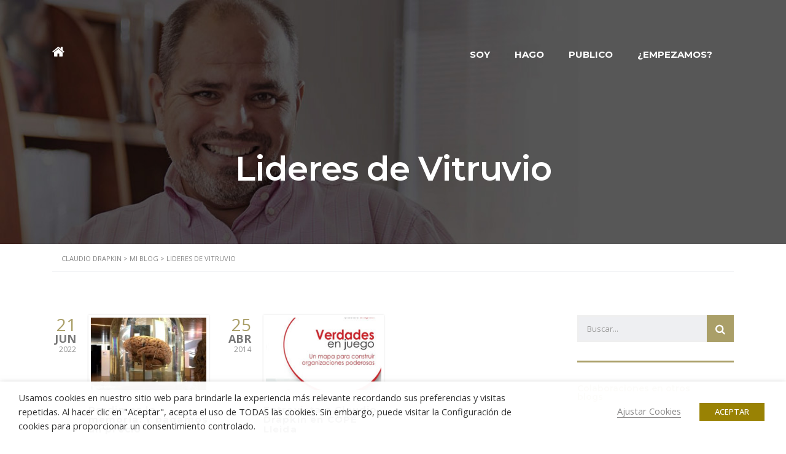

--- FILE ---
content_type: text/html; charset=UTF-8
request_url: https://claudiodrapkin.com/tag/lideres-de-vitruvio/
body_size: 20698
content:
<!DOCTYPE html>
<html lang="es" id="main_html">
<head>
	    <meta charset="UTF-8">
    <meta name="viewport" content="width=device-width, initial-scale=1">
    <link rel="profile" href="https://gmpg.org/xfn/11">
    <link rel="pingback" href="https://claudiodrapkin.com/xmlrpc.php">
    <meta name='robots' content='index, follow, max-image-preview:large, max-snippet:-1, max-video-preview:-1' />
	<style>img:is([sizes="auto" i], [sizes^="auto," i]) { contain-intrinsic-size: 3000px 1500px }</style>
	
	<!-- This site is optimized with the Yoast SEO plugin v26.4 - https://yoast.com/wordpress/plugins/seo/ -->
	<title>Lideres de Vitruvio archivos - Claudio Drapkin</title>
	<link rel="canonical" href="https://claudiodrapkin.com/tag/lideres-de-vitruvio/" />
	<meta property="og:locale" content="es_ES" />
	<meta property="og:type" content="article" />
	<meta property="og:title" content="Lideres de Vitruvio archivos - Claudio Drapkin" />
	<meta property="og:url" content="https://claudiodrapkin.com/tag/lideres-de-vitruvio/" />
	<meta property="og:site_name" content="Claudio Drapkin" />
	<meta name="twitter:card" content="summary_large_image" />
	<meta name="twitter:site" content="@CDrapkin" />
	<script type="application/ld+json" class="yoast-schema-graph">{"@context":"https://schema.org","@graph":[{"@type":"CollectionPage","@id":"https://claudiodrapkin.com/tag/lideres-de-vitruvio/","url":"https://claudiodrapkin.com/tag/lideres-de-vitruvio/","name":"Lideres de Vitruvio archivos - Claudio Drapkin","isPartOf":{"@id":"https://claudiodrapkin.com/#website"},"primaryImageOfPage":{"@id":"https://claudiodrapkin.com/tag/lideres-de-vitruvio/#primaryimage"},"image":{"@id":"https://claudiodrapkin.com/tag/lideres-de-vitruvio/#primaryimage"},"thumbnailUrl":"https://claudiodrapkin.com/wp-content/uploads/2022/06/perdimo-la-memoria.jpg","breadcrumb":{"@id":"https://claudiodrapkin.com/tag/lideres-de-vitruvio/#breadcrumb"},"inLanguage":"es"},{"@type":"ImageObject","inLanguage":"es","@id":"https://claudiodrapkin.com/tag/lideres-de-vitruvio/#primaryimage","url":"https://claudiodrapkin.com/wp-content/uploads/2022/06/perdimo-la-memoria.jpg","contentUrl":"https://claudiodrapkin.com/wp-content/uploads/2022/06/perdimo-la-memoria.jpg","width":1200,"height":638},{"@type":"BreadcrumbList","@id":"https://claudiodrapkin.com/tag/lideres-de-vitruvio/#breadcrumb","itemListElement":[{"@type":"ListItem","position":1,"name":"Portada","item":"https://claudiodrapkin.com/"},{"@type":"ListItem","position":2,"name":"Lideres de Vitruvio"}]},{"@type":"WebSite","@id":"https://claudiodrapkin.com/#website","url":"https://claudiodrapkin.com/","name":"Claudio Drapkin","description":"Activando la creación de Valor Total","potentialAction":[{"@type":"SearchAction","target":{"@type":"EntryPoint","urlTemplate":"https://claudiodrapkin.com/?s={search_term_string}"},"query-input":{"@type":"PropertyValueSpecification","valueRequired":true,"valueName":"search_term_string"}}],"inLanguage":"es"}]}</script>
	<!-- / Yoast SEO plugin. -->


<link rel='dns-prefetch' href='//platform.vine.co' />
<link rel='dns-prefetch' href='//fonts.googleapis.com' />
<link rel="alternate" type="application/rss+xml" title="Claudio Drapkin &raquo; Feed" href="https://claudiodrapkin.com/feed/" />
<link rel="alternate" type="application/rss+xml" title="Claudio Drapkin &raquo; Feed de los comentarios" href="https://claudiodrapkin.com/comments/feed/" />
<link rel="alternate" type="application/rss+xml" title="Claudio Drapkin &raquo; Etiqueta Lideres de Vitruvio del feed" href="https://claudiodrapkin.com/tag/lideres-de-vitruvio/feed/" />
		<style>
			.lazyload,
			.lazyloading {
				max-width: 100%;
			}
		</style>
		<script type="text/javascript">
/* <![CDATA[ */
window._wpemojiSettings = {"baseUrl":"https:\/\/s.w.org\/images\/core\/emoji\/16.0.1\/72x72\/","ext":".png","svgUrl":"https:\/\/s.w.org\/images\/core\/emoji\/16.0.1\/svg\/","svgExt":".svg","source":{"concatemoji":"https:\/\/claudiodrapkin.com\/wp-includes\/js\/wp-emoji-release.min.js?ver=6.8.3"}};
/*! This file is auto-generated */
!function(s,n){var o,i,e;function c(e){try{var t={supportTests:e,timestamp:(new Date).valueOf()};sessionStorage.setItem(o,JSON.stringify(t))}catch(e){}}function p(e,t,n){e.clearRect(0,0,e.canvas.width,e.canvas.height),e.fillText(t,0,0);var t=new Uint32Array(e.getImageData(0,0,e.canvas.width,e.canvas.height).data),a=(e.clearRect(0,0,e.canvas.width,e.canvas.height),e.fillText(n,0,0),new Uint32Array(e.getImageData(0,0,e.canvas.width,e.canvas.height).data));return t.every(function(e,t){return e===a[t]})}function u(e,t){e.clearRect(0,0,e.canvas.width,e.canvas.height),e.fillText(t,0,0);for(var n=e.getImageData(16,16,1,1),a=0;a<n.data.length;a++)if(0!==n.data[a])return!1;return!0}function f(e,t,n,a){switch(t){case"flag":return n(e,"\ud83c\udff3\ufe0f\u200d\u26a7\ufe0f","\ud83c\udff3\ufe0f\u200b\u26a7\ufe0f")?!1:!n(e,"\ud83c\udde8\ud83c\uddf6","\ud83c\udde8\u200b\ud83c\uddf6")&&!n(e,"\ud83c\udff4\udb40\udc67\udb40\udc62\udb40\udc65\udb40\udc6e\udb40\udc67\udb40\udc7f","\ud83c\udff4\u200b\udb40\udc67\u200b\udb40\udc62\u200b\udb40\udc65\u200b\udb40\udc6e\u200b\udb40\udc67\u200b\udb40\udc7f");case"emoji":return!a(e,"\ud83e\udedf")}return!1}function g(e,t,n,a){var r="undefined"!=typeof WorkerGlobalScope&&self instanceof WorkerGlobalScope?new OffscreenCanvas(300,150):s.createElement("canvas"),o=r.getContext("2d",{willReadFrequently:!0}),i=(o.textBaseline="top",o.font="600 32px Arial",{});return e.forEach(function(e){i[e]=t(o,e,n,a)}),i}function t(e){var t=s.createElement("script");t.src=e,t.defer=!0,s.head.appendChild(t)}"undefined"!=typeof Promise&&(o="wpEmojiSettingsSupports",i=["flag","emoji"],n.supports={everything:!0,everythingExceptFlag:!0},e=new Promise(function(e){s.addEventListener("DOMContentLoaded",e,{once:!0})}),new Promise(function(t){var n=function(){try{var e=JSON.parse(sessionStorage.getItem(o));if("object"==typeof e&&"number"==typeof e.timestamp&&(new Date).valueOf()<e.timestamp+604800&&"object"==typeof e.supportTests)return e.supportTests}catch(e){}return null}();if(!n){if("undefined"!=typeof Worker&&"undefined"!=typeof OffscreenCanvas&&"undefined"!=typeof URL&&URL.createObjectURL&&"undefined"!=typeof Blob)try{var e="postMessage("+g.toString()+"("+[JSON.stringify(i),f.toString(),p.toString(),u.toString()].join(",")+"));",a=new Blob([e],{type:"text/javascript"}),r=new Worker(URL.createObjectURL(a),{name:"wpTestEmojiSupports"});return void(r.onmessage=function(e){c(n=e.data),r.terminate(),t(n)})}catch(e){}c(n=g(i,f,p,u))}t(n)}).then(function(e){for(var t in e)n.supports[t]=e[t],n.supports.everything=n.supports.everything&&n.supports[t],"flag"!==t&&(n.supports.everythingExceptFlag=n.supports.everythingExceptFlag&&n.supports[t]);n.supports.everythingExceptFlag=n.supports.everythingExceptFlag&&!n.supports.flag,n.DOMReady=!1,n.readyCallback=function(){n.DOMReady=!0}}).then(function(){return e}).then(function(){var e;n.supports.everything||(n.readyCallback(),(e=n.source||{}).concatemoji?t(e.concatemoji):e.wpemoji&&e.twemoji&&(t(e.twemoji),t(e.wpemoji)))}))}((window,document),window._wpemojiSettings);
/* ]]> */
</script>

<link rel='stylesheet' id='sbi_styles-css' href='https://claudiodrapkin.com/wp-content/plugins/instagram-feed/css/sbi-styles.min.css?ver=6.10.0' type='text/css' media='all' />
<style id='wp-emoji-styles-inline-css' type='text/css'>

	img.wp-smiley, img.emoji {
		display: inline !important;
		border: none !important;
		box-shadow: none !important;
		height: 1em !important;
		width: 1em !important;
		margin: 0 0.07em !important;
		vertical-align: -0.1em !important;
		background: none !important;
		padding: 0 !important;
	}
</style>
<link rel='stylesheet' id='wp-block-library-css' href='https://claudiodrapkin.com/wp-includes/css/dist/block-library/style.min.css?ver=6.8.3' type='text/css' media='all' />
<style id='classic-theme-styles-inline-css' type='text/css'>
/*! This file is auto-generated */
.wp-block-button__link{color:#fff;background-color:#32373c;border-radius:9999px;box-shadow:none;text-decoration:none;padding:calc(.667em + 2px) calc(1.333em + 2px);font-size:1.125em}.wp-block-file__button{background:#32373c;color:#fff;text-decoration:none}
</style>
<style id='co-authors-plus-coauthors-style-inline-css' type='text/css'>
.wp-block-co-authors-plus-coauthors.is-layout-flow [class*=wp-block-co-authors-plus]{display:inline}

</style>
<style id='co-authors-plus-avatar-style-inline-css' type='text/css'>
.wp-block-co-authors-plus-avatar :where(img){height:auto;max-width:100%;vertical-align:bottom}.wp-block-co-authors-plus-coauthors.is-layout-flow .wp-block-co-authors-plus-avatar :where(img){vertical-align:middle}.wp-block-co-authors-plus-avatar:is(.alignleft,.alignright){display:table}.wp-block-co-authors-plus-avatar.aligncenter{display:table;margin-inline:auto}

</style>
<style id='co-authors-plus-image-style-inline-css' type='text/css'>
.wp-block-co-authors-plus-image{margin-bottom:0}.wp-block-co-authors-plus-image :where(img){height:auto;max-width:100%;vertical-align:bottom}.wp-block-co-authors-plus-coauthors.is-layout-flow .wp-block-co-authors-plus-image :where(img){vertical-align:middle}.wp-block-co-authors-plus-image:is(.alignfull,.alignwide) :where(img){width:100%}.wp-block-co-authors-plus-image:is(.alignleft,.alignright){display:table}.wp-block-co-authors-plus-image.aligncenter{display:table;margin-inline:auto}

</style>
<style id='global-styles-inline-css' type='text/css'>
:root{--wp--preset--aspect-ratio--square: 1;--wp--preset--aspect-ratio--4-3: 4/3;--wp--preset--aspect-ratio--3-4: 3/4;--wp--preset--aspect-ratio--3-2: 3/2;--wp--preset--aspect-ratio--2-3: 2/3;--wp--preset--aspect-ratio--16-9: 16/9;--wp--preset--aspect-ratio--9-16: 9/16;--wp--preset--color--black: #000000;--wp--preset--color--cyan-bluish-gray: #abb8c3;--wp--preset--color--white: #ffffff;--wp--preset--color--pale-pink: #f78da7;--wp--preset--color--vivid-red: #cf2e2e;--wp--preset--color--luminous-vivid-orange: #ff6900;--wp--preset--color--luminous-vivid-amber: #fcb900;--wp--preset--color--light-green-cyan: #7bdcb5;--wp--preset--color--vivid-green-cyan: #00d084;--wp--preset--color--pale-cyan-blue: #8ed1fc;--wp--preset--color--vivid-cyan-blue: #0693e3;--wp--preset--color--vivid-purple: #9b51e0;--wp--preset--gradient--vivid-cyan-blue-to-vivid-purple: linear-gradient(135deg,rgba(6,147,227,1) 0%,rgb(155,81,224) 100%);--wp--preset--gradient--light-green-cyan-to-vivid-green-cyan: linear-gradient(135deg,rgb(122,220,180) 0%,rgb(0,208,130) 100%);--wp--preset--gradient--luminous-vivid-amber-to-luminous-vivid-orange: linear-gradient(135deg,rgba(252,185,0,1) 0%,rgba(255,105,0,1) 100%);--wp--preset--gradient--luminous-vivid-orange-to-vivid-red: linear-gradient(135deg,rgba(255,105,0,1) 0%,rgb(207,46,46) 100%);--wp--preset--gradient--very-light-gray-to-cyan-bluish-gray: linear-gradient(135deg,rgb(238,238,238) 0%,rgb(169,184,195) 100%);--wp--preset--gradient--cool-to-warm-spectrum: linear-gradient(135deg,rgb(74,234,220) 0%,rgb(151,120,209) 20%,rgb(207,42,186) 40%,rgb(238,44,130) 60%,rgb(251,105,98) 80%,rgb(254,248,76) 100%);--wp--preset--gradient--blush-light-purple: linear-gradient(135deg,rgb(255,206,236) 0%,rgb(152,150,240) 100%);--wp--preset--gradient--blush-bordeaux: linear-gradient(135deg,rgb(254,205,165) 0%,rgb(254,45,45) 50%,rgb(107,0,62) 100%);--wp--preset--gradient--luminous-dusk: linear-gradient(135deg,rgb(255,203,112) 0%,rgb(199,81,192) 50%,rgb(65,88,208) 100%);--wp--preset--gradient--pale-ocean: linear-gradient(135deg,rgb(255,245,203) 0%,rgb(182,227,212) 50%,rgb(51,167,181) 100%);--wp--preset--gradient--electric-grass: linear-gradient(135deg,rgb(202,248,128) 0%,rgb(113,206,126) 100%);--wp--preset--gradient--midnight: linear-gradient(135deg,rgb(2,3,129) 0%,rgb(40,116,252) 100%);--wp--preset--font-size--small: 13px;--wp--preset--font-size--medium: 20px;--wp--preset--font-size--large: 36px;--wp--preset--font-size--x-large: 42px;--wp--preset--spacing--20: 0.44rem;--wp--preset--spacing--30: 0.67rem;--wp--preset--spacing--40: 1rem;--wp--preset--spacing--50: 1.5rem;--wp--preset--spacing--60: 2.25rem;--wp--preset--spacing--70: 3.38rem;--wp--preset--spacing--80: 5.06rem;--wp--preset--shadow--natural: 6px 6px 9px rgba(0, 0, 0, 0.2);--wp--preset--shadow--deep: 12px 12px 50px rgba(0, 0, 0, 0.4);--wp--preset--shadow--sharp: 6px 6px 0px rgba(0, 0, 0, 0.2);--wp--preset--shadow--outlined: 6px 6px 0px -3px rgba(255, 255, 255, 1), 6px 6px rgba(0, 0, 0, 1);--wp--preset--shadow--crisp: 6px 6px 0px rgba(0, 0, 0, 1);}:where(.is-layout-flex){gap: 0.5em;}:where(.is-layout-grid){gap: 0.5em;}body .is-layout-flex{display: flex;}.is-layout-flex{flex-wrap: wrap;align-items: center;}.is-layout-flex > :is(*, div){margin: 0;}body .is-layout-grid{display: grid;}.is-layout-grid > :is(*, div){margin: 0;}:where(.wp-block-columns.is-layout-flex){gap: 2em;}:where(.wp-block-columns.is-layout-grid){gap: 2em;}:where(.wp-block-post-template.is-layout-flex){gap: 1.25em;}:where(.wp-block-post-template.is-layout-grid){gap: 1.25em;}.has-black-color{color: var(--wp--preset--color--black) !important;}.has-cyan-bluish-gray-color{color: var(--wp--preset--color--cyan-bluish-gray) !important;}.has-white-color{color: var(--wp--preset--color--white) !important;}.has-pale-pink-color{color: var(--wp--preset--color--pale-pink) !important;}.has-vivid-red-color{color: var(--wp--preset--color--vivid-red) !important;}.has-luminous-vivid-orange-color{color: var(--wp--preset--color--luminous-vivid-orange) !important;}.has-luminous-vivid-amber-color{color: var(--wp--preset--color--luminous-vivid-amber) !important;}.has-light-green-cyan-color{color: var(--wp--preset--color--light-green-cyan) !important;}.has-vivid-green-cyan-color{color: var(--wp--preset--color--vivid-green-cyan) !important;}.has-pale-cyan-blue-color{color: var(--wp--preset--color--pale-cyan-blue) !important;}.has-vivid-cyan-blue-color{color: var(--wp--preset--color--vivid-cyan-blue) !important;}.has-vivid-purple-color{color: var(--wp--preset--color--vivid-purple) !important;}.has-black-background-color{background-color: var(--wp--preset--color--black) !important;}.has-cyan-bluish-gray-background-color{background-color: var(--wp--preset--color--cyan-bluish-gray) !important;}.has-white-background-color{background-color: var(--wp--preset--color--white) !important;}.has-pale-pink-background-color{background-color: var(--wp--preset--color--pale-pink) !important;}.has-vivid-red-background-color{background-color: var(--wp--preset--color--vivid-red) !important;}.has-luminous-vivid-orange-background-color{background-color: var(--wp--preset--color--luminous-vivid-orange) !important;}.has-luminous-vivid-amber-background-color{background-color: var(--wp--preset--color--luminous-vivid-amber) !important;}.has-light-green-cyan-background-color{background-color: var(--wp--preset--color--light-green-cyan) !important;}.has-vivid-green-cyan-background-color{background-color: var(--wp--preset--color--vivid-green-cyan) !important;}.has-pale-cyan-blue-background-color{background-color: var(--wp--preset--color--pale-cyan-blue) !important;}.has-vivid-cyan-blue-background-color{background-color: var(--wp--preset--color--vivid-cyan-blue) !important;}.has-vivid-purple-background-color{background-color: var(--wp--preset--color--vivid-purple) !important;}.has-black-border-color{border-color: var(--wp--preset--color--black) !important;}.has-cyan-bluish-gray-border-color{border-color: var(--wp--preset--color--cyan-bluish-gray) !important;}.has-white-border-color{border-color: var(--wp--preset--color--white) !important;}.has-pale-pink-border-color{border-color: var(--wp--preset--color--pale-pink) !important;}.has-vivid-red-border-color{border-color: var(--wp--preset--color--vivid-red) !important;}.has-luminous-vivid-orange-border-color{border-color: var(--wp--preset--color--luminous-vivid-orange) !important;}.has-luminous-vivid-amber-border-color{border-color: var(--wp--preset--color--luminous-vivid-amber) !important;}.has-light-green-cyan-border-color{border-color: var(--wp--preset--color--light-green-cyan) !important;}.has-vivid-green-cyan-border-color{border-color: var(--wp--preset--color--vivid-green-cyan) !important;}.has-pale-cyan-blue-border-color{border-color: var(--wp--preset--color--pale-cyan-blue) !important;}.has-vivid-cyan-blue-border-color{border-color: var(--wp--preset--color--vivid-cyan-blue) !important;}.has-vivid-purple-border-color{border-color: var(--wp--preset--color--vivid-purple) !important;}.has-vivid-cyan-blue-to-vivid-purple-gradient-background{background: var(--wp--preset--gradient--vivid-cyan-blue-to-vivid-purple) !important;}.has-light-green-cyan-to-vivid-green-cyan-gradient-background{background: var(--wp--preset--gradient--light-green-cyan-to-vivid-green-cyan) !important;}.has-luminous-vivid-amber-to-luminous-vivid-orange-gradient-background{background: var(--wp--preset--gradient--luminous-vivid-amber-to-luminous-vivid-orange) !important;}.has-luminous-vivid-orange-to-vivid-red-gradient-background{background: var(--wp--preset--gradient--luminous-vivid-orange-to-vivid-red) !important;}.has-very-light-gray-to-cyan-bluish-gray-gradient-background{background: var(--wp--preset--gradient--very-light-gray-to-cyan-bluish-gray) !important;}.has-cool-to-warm-spectrum-gradient-background{background: var(--wp--preset--gradient--cool-to-warm-spectrum) !important;}.has-blush-light-purple-gradient-background{background: var(--wp--preset--gradient--blush-light-purple) !important;}.has-blush-bordeaux-gradient-background{background: var(--wp--preset--gradient--blush-bordeaux) !important;}.has-luminous-dusk-gradient-background{background: var(--wp--preset--gradient--luminous-dusk) !important;}.has-pale-ocean-gradient-background{background: var(--wp--preset--gradient--pale-ocean) !important;}.has-electric-grass-gradient-background{background: var(--wp--preset--gradient--electric-grass) !important;}.has-midnight-gradient-background{background: var(--wp--preset--gradient--midnight) !important;}.has-small-font-size{font-size: var(--wp--preset--font-size--small) !important;}.has-medium-font-size{font-size: var(--wp--preset--font-size--medium) !important;}.has-large-font-size{font-size: var(--wp--preset--font-size--large) !important;}.has-x-large-font-size{font-size: var(--wp--preset--font-size--x-large) !important;}
:where(.wp-block-post-template.is-layout-flex){gap: 1.25em;}:where(.wp-block-post-template.is-layout-grid){gap: 1.25em;}
:where(.wp-block-columns.is-layout-flex){gap: 2em;}:where(.wp-block-columns.is-layout-grid){gap: 2em;}
:root :where(.wp-block-pullquote){font-size: 1.5em;line-height: 1.6;}
</style>
<link rel='stylesheet' id='contact-form-7-css' href='https://claudiodrapkin.com/wp-content/plugins/contact-form-7/includes/css/styles.css?ver=6.1.3' type='text/css' media='all' />
<style id='contact-form-7-inline-css' type='text/css'>
.wpcf7 .wpcf7-recaptcha iframe {margin-bottom: 0;}.wpcf7 .wpcf7-recaptcha[data-align="center"] > div {margin: 0 auto;}.wpcf7 .wpcf7-recaptcha[data-align="right"] > div {margin: 0 0 0 auto;}
</style>
<link rel='stylesheet' id='ctf_styles-css' href='https://claudiodrapkin.com/wp-content/plugins/custom-twitter-feeds/css/ctf-styles.min.css?ver=2.3.1' type='text/css' media='all' />
<link rel='stylesheet' id='stm-stmicons-css' href='https://claudiodrapkin.com/wp-content/uploads/stm_fonts/stmicons/stmicons.css?ver=1.0.1' type='text/css' media='all' />
<link rel='stylesheet' id='stm-stmicons_feather-css' href='https://claudiodrapkin.com/wp-content/uploads/stm_fonts/stmicons/feather/stmicons.css?ver=1.0.1' type='text/css' media='all' />
<link rel='stylesheet' id='stm-stmicons_icomoon-css' href='https://claudiodrapkin.com/wp-content/uploads/stm_fonts/stmicons/icomoon/stmicons.css?ver=1.0.1' type='text/css' media='all' />
<link rel='stylesheet' id='stm-stmicons_linear-css' href='https://claudiodrapkin.com/wp-content/uploads/stm_fonts/stmicons/linear/stmicons.css?ver=1.0.1' type='text/css' media='all' />
<link rel='stylesheet' id='stm-stmicons_vicons-css' href='https://claudiodrapkin.com/wp-content/uploads/stm_fonts/stmicons/vicons/stmicons.css?ver=1.0.1' type='text/css' media='all' />
<link rel='stylesheet' id='stm_megamenu-css' href='https://claudiodrapkin.com/wp-content/plugins/stm-configurations/megamenu/assets/css/megamenu.css?ver=1.2' type='text/css' media='all' />
<link rel='stylesheet' id='cookie-law-info-css' href='https://claudiodrapkin.com/wp-content/plugins/webtoffee-gdpr-cookie-consent/public/css/cookie-law-info-public.css?ver=2.3.9' type='text/css' media='all' />
<link rel='stylesheet' id='cookie-law-info-gdpr-css' href='https://claudiodrapkin.com/wp-content/plugins/webtoffee-gdpr-cookie-consent/public/css/cookie-law-info-gdpr.css?ver=2.3.9' type='text/css' media='all' />
<style id='cookie-law-info-gdpr-inline-css' type='text/css'>
.cli-modal-content, .cli-tab-content { background-color: #ffffff; }.cli-privacy-content-text, .cli-modal .cli-modal-dialog, .cli-tab-container p, a.cli-privacy-readmore { color: #000000; }.cli-tab-header { background-color: #f2f2f2; }.cli-tab-header, .cli-tab-header a.cli-nav-link,span.cli-necessary-caption,.cli-switch .cli-slider:after { color: #000000; }.cli-switch .cli-slider:before { background-color: #ffffff; }.cli-switch input:checked + .cli-slider:before { background-color: #ffffff; }.cli-switch .cli-slider { background-color: #e3e1e8; }.cli-switch input:checked + .cli-slider { background-color: #28a745; }.cli-modal-close svg { fill: #000000; }.cli-tab-footer .wt-cli-privacy-accept-all-btn { background-color: #00acad; color: #ffffff}.cli-tab-footer .wt-cli-privacy-accept-btn { background-color: #00acad; color: #ffffff}.cli-tab-header a:before{ border-right: 1px solid #000000; border-bottom: 1px solid #000000; }
</style>
<link rel='stylesheet' id='amarkal-shortcode-css' href='https://claudiodrapkin.com/wp-content/plugins/wd-twitter-feed/vendor/askupa-software/amarkal-shortcode/assets/css/dist/amarkal-shortcode-popup.min.css?ver=6.8.3' type='text/css' media='all' />
<link rel='stylesheet' id='twitterfeed-css' href='https://claudiodrapkin.com/wp-content/plugins/wd-twitter-feed/assets/css/twitter-feed.min.css?ver=3.0.8' type='text/css' media='all' />
<link rel='stylesheet' id='font-awesome-css' href='https://claudiodrapkin.com/wp-content/plugins/js_composer/assets/lib/bower/font-awesome/css/font-awesome.min.css?ver=6.0.5' type='text/css' media='all' />
<link rel='stylesheet' id='child-style-css' href='https://claudiodrapkin.com/wp-content/themes/pearl-child/style.css?ver=6.8.3' type='text/css' media='all' />
<!--[if lt IE 9]>
<link rel='stylesheet' id='vc_lte_ie9-css' href='https://claudiodrapkin.com/wp-content/plugins/js_composer/assets/css/vc_lte_ie9.min.css?ver=6.0.5' type='text/css' media='screen' />
<![endif]-->
<link rel='stylesheet' id='stm_default_google_font-css' href='https://fonts.googleapis.com/css?family=Open+Sans%3A100%2C200%2C300%2C400%2C400i%2C500%2C600%2C700%2C800%2C900%7CMontserrat%3A100%2C200%2C300%2C400%2C400i%2C500%2C600%2C700%2C800%2C900&#038;ver=1.1.1#038;subset=latin%2Clatin-ext' type='text/css' media='all' />
<link rel='stylesheet' id='pearl-theme-styles-css' href='https://claudiodrapkin.com/wp-content/themes/pearl/assets/css/app.css?ver=1.1.1' type='text/css' media='all' />
<style id='pearl-theme-styles-inline-css' type='text/css'>
.stm_titlebox {
				background-image: url(https://claudiodrapkin.com/wp-content/uploads/2021/09/cabecera-claudio-3.jpg);
		}.stm_titlebox .stm_titlebox__title,
        .stm_titlebox .stm_titlebox__author,
        .stm_titlebox .stm_titlebox__categories
        {
            color:  #ffffff !important;
        }.stm_titlebox .stm_titlebox__subtitle {
            color: #ffffff;
        }.stm_titlebox .stm_titlebox__inner .stm_separator {
            background-color: #ffffff !important;
        }
</style>
<link rel='stylesheet' id='pearl-theme-custom-styles-css' href='https://claudiodrapkin.com/wp-content/uploads/stm_uploads/skin-custom.css?ver=130' type='text/css' media='all' />
<link rel='stylesheet' id='fontawesome-css' href='https://claudiodrapkin.com/wp-content/themes/pearl/assets/vendor/font-awesome.min.css?ver=1.1.1' type='text/css' media='all' />
<link rel='stylesheet' id='pearl-buttons-style-css' href='https://claudiodrapkin.com/wp-content/themes/pearl/assets/css/buttons/styles/style_3.css?ver=1.1.1' type='text/css' media='all' />
<link rel='stylesheet' id='pearl-sidebars-style-css' href='https://claudiodrapkin.com/wp-content/themes/pearl/assets/css/sidebar/style_1.css?ver=1.1.1' type='text/css' media='all' />
<link rel='stylesheet' id='pearl-forms-style-css' href='https://claudiodrapkin.com/wp-content/themes/pearl/assets/css/form/style_3.css?ver=1.1.1' type='text/css' media='all' />
<link rel='stylesheet' id='pearl-blockquote-style-css' href='https://claudiodrapkin.com/wp-content/themes/pearl/assets/css/blockquote/style_11.css?ver=1.1.1' type='text/css' media='all' />
<link rel='stylesheet' id='pearl-post-style-css' href='https://claudiodrapkin.com/wp-content/themes/pearl/assets/css/post/style_4.css?ver=1.1.1' type='text/css' media='all' />
<link rel='stylesheet' id='pearl-pagination-style-css' href='https://claudiodrapkin.com/wp-content/themes/pearl/assets/css/pagination/style_4.css?ver=1.1.1' type='text/css' media='all' />
<link rel='stylesheet' id='pearl-list-style-css' href='https://claudiodrapkin.com/wp-content/themes/pearl/assets/css/lists/style_9.css?ver=1.1.1' type='text/css' media='all' />
<link rel='stylesheet' id='pearl-tabs-style-css' href='https://claudiodrapkin.com/wp-content/themes/pearl/assets/css/tabs/style_2.css?ver=1.1.1' type='text/css' media='all' />
<link rel='stylesheet' id='pearl-tour-style-css' href='https://claudiodrapkin.com/wp-content/themes/pearl/assets/css/tour/style_1.css?ver=1.1.1' type='text/css' media='all' />
<link rel='stylesheet' id='pearl-accordions-style-css' href='https://claudiodrapkin.com/wp-content/themes/pearl/assets/css/accordion/style_2.css?ver=1.1.1' type='text/css' media='all' />
<link rel='stylesheet' id='pearl-header-style-css' href='https://claudiodrapkin.com/wp-content/themes/pearl/assets/css/header/style_1.css?ver=1.1.1' type='text/css' media='all' />
<link rel='stylesheet' id='pearl-footer-style-css' href='https://claudiodrapkin.com/wp-content/themes/pearl/assets/css/footer/style_1.css?ver=1.1.1' type='text/css' media='all' />
<link rel='stylesheet' id='pearl-titlebox-style-css' href='https://claudiodrapkin.com/wp-content/themes/pearl/assets/css/titlebox/style_2.css?ver=1.1.1' type='text/css' media='all' />
<link rel='stylesheet' id='timepicker.css-css' href='https://claudiodrapkin.com/wp-content/themes/pearl/assets/vendor/jquery.timepicker.css?ver=1.1.1' type='text/css' media='all' />
<link rel='stylesheet' id='stm_instagram-css' href='https://claudiodrapkin.com/wp-content/themes/pearl/assets/css/vendors/instagram.css?ver=1.1.1' type='text/css' media='all' />
<script type="text/javascript" src="https://claudiodrapkin.com/wp-includes/js/jquery/jquery.min.js?ver=3.7.1" id="jquery-core-js"></script>
<script type="text/javascript" src="https://claudiodrapkin.com/wp-includes/js/jquery/jquery-migrate.min.js?ver=3.4.1" id="jquery-migrate-js"></script>
<script type="text/javascript" src="https://claudiodrapkin.com/wp-content/plugins/stm-configurations/megamenu/assets/js/megamenu.js?ver=1.2" id="stm_megamenu-js"></script>
<script type="text/javascript" id="cookie-law-info-js-extra">
/* <![CDATA[ */
var Cli_Data = {"nn_cookie_ids":["kng_aflow","_sotmsid","_sotmpid","lang","sc_anonymous_id","stm_post_watched","test_cookie","NID","IDE","yt-player-headers-readable","ugid","_gid","_gat","_ga","yt-player-bandwidth","yt-player-bandaid-host","demdex","IDE","GPS","NID","VISITOR_INFO1_LIVE","YSC","s_ppv","s_ppvl","mbox"],"non_necessary_cookies":{"necessary":["cookielawinfo-checkbox-preferences","cookielawinfo-checkbox-marketing"],"rendimiento":["s_ppv","s_ppvl","mbox"],"marketing":["test_cookie","NID","IDE","demdex","IDE","GPS","NID","VISITOR_INFO1_LIVE","YSC"],"preferences":["lang","stm_post_watched","yt-player-bandwidth","yt-player-bandaid-host"],"estadistica":["yt-player-headers-readable","ugid","_gid","_gat","_ga"],"uncategorized":["cookielawinfo-checkbox-uncategorized","kng_aflow","_sotmsid","_sotmpid","sc_anonymous_id","cookielawinfo-checkbox-preferencias","cookielawinfo-checkbox-estadistica"]},"cookielist":{"necessary":{"id":84,"status":true,"priority":0,"title":"Necesarias","strict":true,"default_state":false,"ccpa_optout":false,"loadonstart":true},"rendimiento":{"id":86,"status":true,"priority":0,"title":"Rendimiento","strict":false,"default_state":false,"ccpa_optout":false,"loadonstart":false},"marketing":{"id":87,"status":true,"priority":0,"title":"Marketing","strict":false,"default_state":false,"ccpa_optout":false,"loadonstart":true},"preferences":{"id":89,"status":true,"priority":0,"title":"Preferencias","strict":false,"default_state":false,"ccpa_optout":false,"loadonstart":false},"estadistica":{"id":90,"status":true,"priority":0,"title":"Estad\u00edstica","strict":false,"default_state":false,"ccpa_optout":false,"loadonstart":true},"uncategorized":{"id":91,"status":true,"priority":0,"title":"Sin clasificar","strict":false,"default_state":false,"ccpa_optout":false,"loadonstart":false}},"ajax_url":"https:\/\/claudiodrapkin.com\/wp-admin\/admin-ajax.php","current_lang":"es","security":"8a3563a0f1","eu_countries":["GB"],"geoIP":"disabled","use_custom_geolocation_api":"","custom_geolocation_api":"https:\/\/geoip.cookieyes.com\/geoip\/checker\/result.php","consentVersion":"3","strictlyEnabled":["necessary","obligatoire"],"cookieDomain":"","privacy_length":"250","ccpaEnabled":"","ccpaRegionBased":"","ccpaBarEnabled":"","ccpaType":"gdpr","triggerDomRefresh":"","secure_cookies":""};
var log_object = {"ajax_url":"https:\/\/claudiodrapkin.com\/wp-admin\/admin-ajax.php"};
/* ]]> */
</script>
<script type="text/javascript" src="https://claudiodrapkin.com/wp-content/plugins/webtoffee-gdpr-cookie-consent/public/js/cookie-law-info-public.js?ver=2.3.9" id="cookie-law-info-js"></script>
<script type="text/javascript" src="https://claudiodrapkin.com/wp-content/themes/pearl/assets/vendor/autosize.min.js?ver=1.1.1" id="autosize.js-js"></script>
<script type="text/javascript" src="https://claudiodrapkin.com/wp-content/themes/pearl/assets/js/materialForm.js?ver=1.1.1" id="pearl_material_form-js"></script>
<link rel="EditURI" type="application/rsd+xml" title="RSD" href="https://claudiodrapkin.com/xmlrpc.php?rsd" />
<meta name="generator" content="WordPress 6.8.3" />
		<script>
			document.documentElement.className = document.documentElement.className.replace('no-js', 'js');
		</script>
				<style>
			.no-js img.lazyload {
				display: none;
			}

			figure.wp-block-image img.lazyloading {
				min-width: 150px;
			}

			.lazyload,
			.lazyloading {
				--smush-placeholder-width: 100px;
				--smush-placeholder-aspect-ratio: 1/1;
				width: var(--smush-image-width, var(--smush-placeholder-width)) !important;
				aspect-ratio: var(--smush-image-aspect-ratio, var(--smush-placeholder-aspect-ratio)) !important;
			}

						.lazyload, .lazyloading {
				opacity: 0;
			}

			.lazyloaded {
				opacity: 1;
				transition: opacity 400ms;
				transition-delay: 0ms;
			}

					</style>
		    <script>
        var pearl_load_post_type_gallery = '947eb421eb';
        var pearl_load_more_posts = '17ae9c98e7';
        var pearl_load_album = '26b8be79c8';
        var pearl_donate = 'e3e93e7ed9';
        var pearl_load_splash_album = 'a676e060b5';
        var pearl_load_portfolio = '920f995bc0';
        var pearl_load_posts_list = 'ef2be7ea25';
        var pearl_woo_quick_view = '79ce655f18';
        var pearl_update_custom_styles_admin = 'bb31eb4316';
        var pearl_like_dislike = '38e197dbf9';
        var stm_ajax_add_review = 'a83fb3035b';
        var pearl_install_plugin = '6f3a568a96';
        var pearl_get_thumbnail = '360f55d8e2';
        var pearl_save_settings = 'b489d0623f';

        var stm_ajaxurl = 'https://claudiodrapkin.com/wp-admin/admin-ajax.php';
        var stm_site_width = 1110;
        var stm_date_format = 'd MM, yy';
        var stm_time_format = 'h:mm p';
		        var stm_site_paddings = 0;
        if (window.innerWidth < 1300) stm_site_paddings = 0;
        var stm_sticky = '';
    </script>
	<meta name="generator" content="Powered by WPBakery Page Builder - drag and drop page builder for WordPress."/>
<meta name="generator" content="Powered by Slider Revolution 6.6.5 - responsive, Mobile-Friendly Slider Plugin for WordPress with comfortable drag and drop interface." />
<link rel="icon" href="https://claudiodrapkin.com/wp-content/uploads/2020/10/claudio-2-150x150.png" sizes="32x32" />
<link rel="icon" href="https://claudiodrapkin.com/wp-content/uploads/2020/10/claudio-2-250x250.png" sizes="192x192" />
<link rel="apple-touch-icon" href="https://claudiodrapkin.com/wp-content/uploads/2020/10/claudio-2-250x250.png" />
<meta name="msapplication-TileImage" content="https://claudiodrapkin.com/wp-content/uploads/2020/10/claudio-2-300x300.png" />
<script>function setREVStartSize(e){
			//window.requestAnimationFrame(function() {
				window.RSIW = window.RSIW===undefined ? window.innerWidth : window.RSIW;
				window.RSIH = window.RSIH===undefined ? window.innerHeight : window.RSIH;
				try {
					var pw = document.getElementById(e.c).parentNode.offsetWidth,
						newh;
					pw = pw===0 || isNaN(pw) || (e.l=="fullwidth" || e.layout=="fullwidth") ? window.RSIW : pw;
					e.tabw = e.tabw===undefined ? 0 : parseInt(e.tabw);
					e.thumbw = e.thumbw===undefined ? 0 : parseInt(e.thumbw);
					e.tabh = e.tabh===undefined ? 0 : parseInt(e.tabh);
					e.thumbh = e.thumbh===undefined ? 0 : parseInt(e.thumbh);
					e.tabhide = e.tabhide===undefined ? 0 : parseInt(e.tabhide);
					e.thumbhide = e.thumbhide===undefined ? 0 : parseInt(e.thumbhide);
					e.mh = e.mh===undefined || e.mh=="" || e.mh==="auto" ? 0 : parseInt(e.mh,0);
					if(e.layout==="fullscreen" || e.l==="fullscreen")
						newh = Math.max(e.mh,window.RSIH);
					else{
						e.gw = Array.isArray(e.gw) ? e.gw : [e.gw];
						for (var i in e.rl) if (e.gw[i]===undefined || e.gw[i]===0) e.gw[i] = e.gw[i-1];
						e.gh = e.el===undefined || e.el==="" || (Array.isArray(e.el) && e.el.length==0)? e.gh : e.el;
						e.gh = Array.isArray(e.gh) ? e.gh : [e.gh];
						for (var i in e.rl) if (e.gh[i]===undefined || e.gh[i]===0) e.gh[i] = e.gh[i-1];
											
						var nl = new Array(e.rl.length),
							ix = 0,
							sl;
						e.tabw = e.tabhide>=pw ? 0 : e.tabw;
						e.thumbw = e.thumbhide>=pw ? 0 : e.thumbw;
						e.tabh = e.tabhide>=pw ? 0 : e.tabh;
						e.thumbh = e.thumbhide>=pw ? 0 : e.thumbh;
						for (var i in e.rl) nl[i] = e.rl[i]<window.RSIW ? 0 : e.rl[i];
						sl = nl[0];
						for (var i in nl) if (sl>nl[i] && nl[i]>0) { sl = nl[i]; ix=i;}
						var m = pw>(e.gw[ix]+e.tabw+e.thumbw) ? 1 : (pw-(e.tabw+e.thumbw)) / (e.gw[ix]);
						newh =  (e.gh[ix] * m) + (e.tabh + e.thumbh);
					}
					var el = document.getElementById(e.c);
					if (el!==null && el) el.style.height = newh+"px";
					el = document.getElementById(e.c+"_wrapper");
					if (el!==null && el) {
						el.style.height = newh+"px";
						el.style.display = "block";
					}
				} catch(e){
					console.log("Failure at Presize of Slider:" + e)
				}
			//});
		  };</script>
		<style type="text/css" id="wp-custom-css">
			img .wp-image-7780 {
  transition: filter .5s ease-in-out;
  -webkit-filter: grayscale(0%); /* Ch 23+, Saf 6.0+, BB 10.0+ */
  filter: grayscale(0%); /* FF 35+ */
}
img.wp-image-7780:hover {
  -webkit-filter: grayscale(100%); /* Ch 23+, Saf 6.0+, BB 10.0+ */
  filter: grayscale(100%); /* FF 35+ */
}

		</style>
		<noscript><style> .wpb_animate_when_almost_visible { opacity: 1; }</style></noscript>	</head>
<body data-rsssl=1 class="archive tag tag-lideres-de-vitruvio tag-49 wp-theme-pearl wp-child-theme-pearl-child stm_header_transparent stm_title_box_style_2 stm_title_box_enabled stm_form_style_3 stm_breadcrumbs_enabled  stm_pagination_style_4 stm_blockquote_style_11 stm_lists_style_9 stm_sidebar_style_1 stm_header_style_1 stm_post_style_4 stm_tabs_style_2 stm_tour_style_1 stm_buttons_style_3 stm_accordions_style_2 stm_projects_style_default stm_events_layout_1 stm_footer_layout_1 error_page_style_4 stm_shop_layout_business stm_products_style_left stm_header_sticky_1 stm_post_view_grid stm_layout_business wpb-js-composer js-comp-ver-6.0.5 vc_responsive"  ontouchstart="true">
    	    <div id="wrapper">
                
    <div class="stm-header">
								                <div class="stm-header__row_color stm-header__row_color_center">
					                    <div class="container">
                        <div class="stm-header__row stm-header__row_center">
							                                    <div class="stm-header__cell stm-header__cell_left">
										                                                <div class="stm-header__element object384 stm-header__element_">
													
	<div class="stm-logo">
		<a href="https://claudiodrapkin.com" title="">
			<img width="120" height="40" data-src="https://claudiodrapkin.com/wp-content/uploads/2018/04/Logo.png" class="attachment-full size-full lazyload" alt="" style="--smush-placeholder-width: 120px; --smush-placeholder-aspect-ratio: 120/40;width:224px" src="[data-uri]" />		</a>
	</div>

                                                </div>
											                                    </div>
								                                    <div class="stm-header__cell stm-header__cell_right">
										                                                <div class="stm-header__element object1206 stm-header__element_default">
													
    <div class="stm-navigation heading_font stm-navigation__default stm-navigation__default stm-navigation__line_bottom stm-navigation__" >
        
		
        
        <ul >
			<li id="menu-item-7278" class="menu-item menu-item-type-post_type menu-item-object-page menu-item-has-children menu-item-7278"><a href="https://claudiodrapkin.com/soy/">SOY</a>
<ul class="sub-menu">
	<li id="menu-item-7519" class="menu-item menu-item-type-post_type menu-item-object-page menu-item-7519 stm_col_width_default stm_mega_cols_inside_default"><a href="https://claudiodrapkin.com/soy/">Bio</a></li>
	<li id="menu-item-7714" class="menu-item menu-item-type-custom menu-item-object-custom menu-item-7714 stm_col_width_default stm_mega_cols_inside_default"><a href="https://claudiodrapkin.com/soy/#mismomentos">Mis momentos profesionales</a></li>
	<li id="menu-item-7478" class="menu-item menu-item-type-custom menu-item-object-custom menu-item-7478 stm_col_width_default stm_mega_cols_inside_default"><a href="https://claudiodrapkin.com/soy#misreferentes">Mis referentes</a></li>
</ul>
</li>
<li id="menu-item-7474" class="menu-item menu-item-type-post_type menu-item-object-page menu-item-has-children menu-item-7474"><a href="https://claudiodrapkin.com/mis-respuestas-actuales/">HAGO</a>
<ul class="sub-menu">
	<li id="menu-item-7697" class="menu-item menu-item-type-custom menu-item-object-custom menu-item-7697 stm_col_width_default stm_mega_cols_inside_default"><a href="https://claudiodrapkin.com/mis-respuestas-actuales/#activo">ACTIVO</a></li>
	<li id="menu-item-7696" class="menu-item menu-item-type-custom menu-item-object-custom menu-item-7696 stm_col_width_default stm_mega_cols_inside_default"><a href="https://claudiodrapkin.com/mis-respuestas-actuales/#intervengo">INTERVENGO</a></li>
	<li id="menu-item-7698" class="menu-item menu-item-type-custom menu-item-object-custom menu-item-7698 stm_col_width_default stm_mega_cols_inside_default"><a href="https://claudiodrapkin.com/mis-respuestas-actuales/#amplio">AMPLÍO</a></li>
</ul>
</li>
<li id="menu-item-7467" class="menu-item menu-item-type-post_type menu-item-object-page menu-item-has-children menu-item-7467"><a href="https://claudiodrapkin.com/publico/">PUBLICO</a>
<ul class="sub-menu">
	<li id="menu-item-7362" class="menu-item menu-item-type-post_type menu-item-object-page current_page_parent menu-item-7362 stm_col_width_default stm_mega_cols_inside_default"><a href="https://claudiodrapkin.com/mi-blog/">Mi Blog</a></li>
	<li id="menu-item-7361" class="menu-item menu-item-type-post_type menu-item-object-page menu-item-7361 stm_col_width_default stm_mega_cols_inside_default"><a href="https://claudiodrapkin.com/publicaciones/">Libros</a></li>
	<li id="menu-item-7709" class="menu-item menu-item-type-post_type menu-item-object-page menu-item-7709 stm_col_width_default stm_mega_cols_inside_default"><a href="https://claudiodrapkin.com/publico/en-los-medios/">En los medios</a></li>
	<li id="menu-item-7708" class="menu-item menu-item-type-post_type menu-item-object-page menu-item-7708 stm_col_width_default stm_mega_cols_inside_default"><a href="https://claudiodrapkin.com/publico/en-las-redes-sociales/">En las Redes Sociales</a></li>
</ul>
</li>
<li id="menu-item-7277" class="menu-item menu-item-type-post_type menu-item-object-page menu-item-7277"><a href="https://claudiodrapkin.com/empezamos/">¿EMPEZAMOS?</a></li>
        </ul>


		
    </div>

                                                </div>
											                                                <div class="stm-header__element object237 stm-header__element_">
													
<div class="stm-cart stm-cart_style_1">
    </div>                                                </div>
											                                    </div>
								                        </div>
                    </div>
                </div>
						    </div>


<div class="stm-header__overlay"></div>

<div class="stm_mobile__header">
    <div class="container">
        <div class="stm_flex stm_flex_center stm_flex_last stm_flex_nowrap">
                            <div class="stm_mobile__logo">
                    <a href="https://claudiodrapkin.com/"
                       title="Home">
                        <img data-src="https://claudiodrapkin.com/wp-content/uploads/2018/04/Logo.png"
                             alt="Site Logo" src="[data-uri]" class="lazyload" style="--smush-placeholder-width: 120px; --smush-placeholder-aspect-ratio: 120/40;" />
                    </a>
                </div>
                        <div class="stm_mobile__switcher stm_flex_last js_trigger__click"
                 data-element=".stm-header, .stm-header__overlay"
                 data-toggle="false">
                <span class="mbc"></span>
                <span class="mbc"></span>
                <span class="mbc"></span>
            </div>
        </div>
    </div>
</div>
                        
        <div class="site-content">
            <div class="container no_vc_container">    
    <div class="stm_titlebox stm_titlebox_style_2 stm_titlebox_text-center">
        <div class="container">
            <div class="stm_flex stm_flex_last stm_flex_center">
                <div class="stm_titlebox__inner">
					
					
                    <h1 class="h1 stm_titlebox__title no_line text-transform stm_mgb_2">
						Lideres de Vitruvio                    </h1>


                    <div class="stm_titlebox__subtitle">
						                    </div>

                        

					                </div>
				            </div>
        </div>
    </div>











        <div class="stm_page_bc container">
		        <div class="stm_breadcrumbs heading-font">
            <div class="container">
                <!-- Breadcrumb NavXT 7.4.1 -->
<span property="itemListElement" typeof="ListItem"><a property="item" typeof="WebPage" title="Ir a Claudio Drapkin." href="https://claudiodrapkin.com" class="home" ><span property="name">Claudio Drapkin</span></a><meta property="position" content="1"></span> &gt; <span property="itemListElement" typeof="ListItem"><a property="item" typeof="WebPage" title="Ir a Mi Blog." href="https://claudiodrapkin.com/mi-blog/" class="post-root post post-post" ><span property="name">Mi Blog</span></a><meta property="position" content="2"></span> &gt; <span property="itemListElement" typeof="ListItem"><span property="name" class="archive taxonomy post_tag current-item">Lideres de Vitruvio</span><meta property="url" content="https://claudiodrapkin.com/tag/lideres-de-vitruvio/"><meta property="position" content="3"></span>            </div>
        </div>
        </div>


<div class="stm_markup stm_markup_right stm_sidebar_hidden">

    <div class="stm_markup__content stm_markup__post">
        <div class="stm_loop stm_loop__grid">
							<a href="https://claudiodrapkin.com/perdimos-la-memoria-y-pagamos-un-precio/"
    class="stm_loop__single stm_loop__single_grid_style_4 no_deco post-8042 post type-post status-publish format-standard has-post-thumbnail hentry category-claudio-drapkin-cat tag-confianza tag-cooperacion tag-incertidumbre tag-inteligencia tag-lideres-de-vitruvio tag-relaciones"Perdimos la memoria. Y pagamos un precio">

    <div class="stm_loop__container stm_flex_row stm_flex">

        <div class="stm_single__date stm_loop__date mbc stm_flex stm_flex_col">
            <span class="day">21</span>
            <span class="month">Jun</span>
            <span class="year">2022</span>
        </div>


        <div class="stm_flex stm_single__content">
            <div class="stm_single__image">
                <img data-srcset="https://claudiodrapkin.com/wp-content/uploads/2022/06/perdimo-la-memoria-504x316.jpg 2x" data-src="https://claudiodrapkin.com/wp-content/uploads/2022/06/perdimo-la-memoria-252x158.jpg" width="252" height="158" alt="perdimo la memoria" title="perdimo la memoria" src="[data-uri]" class="lazyload" style="--smush-placeholder-width: 252px; --smush-placeholder-aspect-ratio: 252/158;" />            </div>
            <div class="stm_single__meta stm_loop__meta">
                <h5 class="no_line mtc_h fwn stm_animated">Perdimos la memoria. Y pagamos un precio</h5>
                <p class="stm_single__excerpt stm_loop_excerpt ttc">
                    Una constatación Hay una palabra que se repite una y otra vez en muchas conversaciones que mantengo con directivos y responsables de organizaciones de diferentes ámbitos: Incertidumbre. La falta de certezas con la que convivimos, fruto de la exponencial complejidad en la que estamos inmersos, es un factor que se hace común en la mayoría...                </p>

                <span class="btn btn_solid mbc tbc_h">
            Leer más        </span>

            </div>
        </div>
    </div>


</a>							<a href="https://claudiodrapkin.com/entrevista-a-claudio-drapkin-en-cope-lleida/"
    class="stm_loop__single stm_loop__single_grid_style_4 no_deco post-471 post type-post status-publish format-standard has-post-thumbnail hentry category-claudio-drapkin tag-cambio tag-confianza tag-crisis tag-lideres-de-vitruvio tag-organizaciones tag-paradigmas tag-relaciones tag-valor-total"Entrevista a Claudio Drapkin en COPE Lleida">

    <div class="stm_loop__container stm_flex_row stm_flex">

        <div class="stm_single__date stm_loop__date mbc stm_flex stm_flex_col">
            <span class="day">25</span>
            <span class="month">Abr</span>
            <span class="year">2014</span>
        </div>


        <div class="stm_flex stm_single__content">
            <div class="stm_single__image">
                <img data-src="https://claudiodrapkin.com/wp-content/uploads/2014/04/libroverdades-252x158.jpg" width="252" height="158" alt="libroverdades" title="libroverdades" src="[data-uri]" class="lazyload" style="--smush-placeholder-width: 252px; --smush-placeholder-aspect-ratio: 252/158;" />            </div>
            <div class="stm_single__meta stm_loop__meta">
                <h5 class="no_line mtc_h fwn stm_animated">Entrevista a Claudio Drapkin en COPE Lleida</h5>
                <p class="stm_single__excerpt stm_loop_excerpt ttc">
                    El pasado 22 de abril me entrevistaron en COPE Lleida con motivo de la publicación de "Verdades en juego. Un mapa para construir organizaciones poderosas".                </p>

                <span class="btn btn_solid mbc tbc_h">
            Leer más        </span>

            </div>
        </div>
    </div>


</a>			        </div>
		    </div>

	        <div class="stm_markup__sidebar stm_markup__sidebar_divider stm_markup__sidebar_archive">
            <div class="sidebar_inner">
				

	<div class="container vc_container   " ><div class="vc_row wpb_row vc_row-fluid"><div class="wpb_column vc_column_container vc_col-sm-12">
	<div class="vc_column-inner ">
		<div class="wpb_wrapper">
			<div  class="vc_wp_search wpb_content_element"><div class='stm_widget_search style_1'><div class="widget widget_search"><form role="search"
      method="get"
      class="search-form"
      action="https://claudiodrapkin.com/">
    <input type="search"
           class="form-control"
           placeholder="Buscar..."
           value=""
           name="s" />
    <button type="submit"><i class="fa fa-search"></i></button>
</form></div></div></div><div class="vc_separator wpb_content_element vc_separator_align_left vc_sep_width_100 vc_sep_pos_align_center vc_sep_color_grey vc_separator-has-text" ><span class="vc_sep_holder vc_sep_holder_l"><span  class="vc_sep_line"></span></span><h4 style="" class="mtc heading_font">Colaboraciones en otros blogs</h4><span class="vc_sep_holder vc_sep_holder_r"><span  class="vc_sep_line"></span></span>
</div><a class='stm_iconbox__link' target=' _blank' href='https://www.sintetia.com/author/claudio/' title='Sintetia' rel=''>

    <div class="stm_iconbox clearfix stm_iconbox_style_1 stm_iconbox69710aa137a3c text-left  stm_iconbox__icon-left  clearfix">
		            <div class="stm_iconbox__icon"
                 style="width: 50px; height: 45px;">
                <i style="font-size:45px;font-weight: normal;"
                   class="mtc fa fa-rss">
                </i>
            </div>
		        <div class="stm_iconbox__text">
			                <h5  class="no_line"><span class="mtc_b">Sintetia</span></h5>
			            <div class="stm_iconbox__desc">
            <span class="stm_iconbox__dots">
                <span class="stm_iconbox__dot stm_iconbox__dot_first"></span>
                <span class="stm_iconbox__dot stm_iconbox__dot_second"></span>
                <span class="stm_iconbox__dot stm_iconbox__dot_third"></span>
            </span>
				<p>Mis artículos en el Blog de Sintetia</p>
            </div>
        </div>
    </div>
</a><div class="stm_spacer ">
    <div class="visible-lg visible-md" style="height: 20pxpx;"></div>
    <div class="visible-sm_landscape" style="height: 20pxpx;"></div>
    <div class="visible-sm" style="height: 20pxpx;"></div>
    <div class="visible-xs" style="height: 20pxpx;"></div>
</div><a class='stm_iconbox__link' target=' _blank' href='http://www.institutorelacional.org/author/cdrapkin/' title='Coinspira' rel=''>

    <div class="stm_iconbox clearfix stm_iconbox_style_1 stm_iconbox69710aa13838b text-left  stm_iconbox__icon-left  clearfix">
		            <div class="stm_iconbox__icon"
                 style="width: 50px; height: 45px;">
                <i style="font-size:45px;font-weight: normal;"
                   class="mtc fa fa-rss">
                </i>
            </div>
		        <div class="stm_iconbox__text">
			                <h5  class="no_line"><span class="mtc_b">Coinspira</span></h5>
			            <div class="stm_iconbox__desc">
            <span class="stm_iconbox__dots">
                <span class="stm_iconbox__dot stm_iconbox__dot_first"></span>
                <span class="stm_iconbox__dot stm_iconbox__dot_second"></span>
                <span class="stm_iconbox__dot stm_iconbox__dot_third"></span>
            </span>
				<p>Mis artículos en el Blog de Coinspira del Instituto Relacional</p>
            </div>
        </div>
    </div>
</a><div class="stm_spacer ">
    <div class="visible-lg visible-md" style="height: 20pxpx;"></div>
    <div class="visible-sm_landscape" style="height: 20pxpx;"></div>
    <div class="visible-sm" style="height: 20pxpx;"></div>
    <div class="visible-xs" style="height: 20pxpx;"></div>
</div><a class='stm_iconbox__link' target=' _blank' href='http://www.soloconsultores.com/author/cdrapkin/' title='Verdades en Juego' rel=''>

    <div class="stm_iconbox clearfix stm_iconbox_style_1 stm_iconbox69710aa138a2b text-left  stm_iconbox__icon-left  clearfix">
		            <div class="stm_iconbox__icon"
                 style="width: 50px; height: 45px;">
                <i style="font-size:45px;font-weight: normal;"
                   class="mtc fa fa-rss">
                </i>
            </div>
		        <div class="stm_iconbox__text">
			                <h5  class="no_line"><span class="mtc_b">Verdades en Juego</span></h5>
			            <div class="stm_iconbox__desc">
            <span class="stm_iconbox__dots">
                <span class="stm_iconbox__dot stm_iconbox__dot_first"></span>
                <span class="stm_iconbox__dot stm_iconbox__dot_second"></span>
                <span class="stm_iconbox__dot stm_iconbox__dot_third"></span>
            </span>
				<p>Mis artículos en el Blog de Verdades en Juego de Solo Consultores</p>
            </div>
        </div>
    </div>
</a><div class="stm_separator_wrapper stm_separator_style_1 ">
	<div class="stm_separator mbc  vc_custom_1524145542068"
		 style="max-width: 100% !important;width: 100%;height: 3px "></div>
</div>
<div class="stm_icontext clearfix stm_icontext_style_1 stm_icontext69710aa1397ae   text-left">
            <a href="https://claudiodrapkin.com/feed/"
           class="main_font mtc_h"
           title="Suscríbete RSS"
           target=" _blank">
            <span class="stm_icontext__text default_font default">
                <i class="stm_icontext__icon fa fa-rss default"></i>
                <span>Suscríbete RSS</span>
            </span>
        </a>
    </div><div class="stm_separator_wrapper stm_separator_style_1 ">
	<div class="stm_separator mbc  vc_custom_1524145542068"
		 style="max-width: 100% !important;width: 100%;height: 3px "></div>
</div><aside class="widget stm_widget_post_type_list vc_custom_1524139369292"><div class="widgettitle"><h5>Entradas recientes</h5></div>            <div class="stm_post_type_list stm_post_type_list_style_1">
                                    <a href="https://claudiodrapkin.com/la-cara-luminosa-de-la-rabia/"
                       class="stm_post_type_list__single no_deco ic ttc clearfix  "
                       title="La cara luminosa de la rabia">
                                                    <div class="stm_post_type_list__image">
                                <img decoding="async" data-srcset="https://claudiodrapkin.com/wp-content/uploads/2024/01/rabia-140x140.jpg 2x" data-src="https://claudiodrapkin.com/wp-content/uploads/2024/01/rabia-70x70.jpg" width="70" height="70" alt="rabia" title="rabia" src="[data-uri]" class="lazyload" style="--smush-placeholder-width: 70px; --smush-placeholder-aspect-ratio: 70/70;" />                            </div>
                                                <div class="stm_post_type_list__content stc_b">
                            <h4 class="ttc text-uppercase stm_animated">
                                La cara luminosa de la rabia                            </h4>
                                                            <div class="stm_post_type_list__terms mtc">
                                    Claudio Drapkin                                </div>
                                                        <div class="stm_post_type_list__excerpt">
                                <p>Nota rápida para lectores con poco tiempo: Este no es un post creativo ni con pretensiones. Es un post útil...</p>
                            </div>
                        </div>
                    </a>
                                    <a href="https://claudiodrapkin.com/el-oficio-de-consultor-o-como-ser-tramoyista-sin-caer-en-la-trampa-de-las-vedettes/"
                       class="stm_post_type_list__single no_deco ic ttc clearfix  "
                       title="El oficio de consultor o cómo ser tramoyista sin caer en la trampa de las vedettes">
                                                    <div class="stm_post_type_list__image">
                                <img decoding="async" data-srcset="https://claudiodrapkin.com/wp-content/uploads/2023/12/tramoyista-140x140.jpg 2x" data-src="https://claudiodrapkin.com/wp-content/uploads/2023/12/tramoyista-70x70.jpg" width="70" height="70" alt="tramoyista" title="tramoyista" src="[data-uri]" class="lazyload" style="--smush-placeholder-width: 70px; --smush-placeholder-aspect-ratio: 70/70;" />                            </div>
                                                <div class="stm_post_type_list__content stc_b">
                            <h4 class="ttc text-uppercase stm_animated">
                                El oficio de consultor o cómo se...                            </h4>
                                                            <div class="stm_post_type_list__terms mtc">
                                    Claudio Drapkin                                </div>
                                                        <div class="stm_post_type_list__excerpt">
                                <p>Aún llevo un desgastado papelito en mi cartera con notas de lo que aprendí en la primera sesión que tuve co...</p>
                            </div>
                        </div>
                    </a>
                                    <a href="https://claudiodrapkin.com/adaptar-o-responder-that-is-the-question/"
                       class="stm_post_type_list__single no_deco ic ttc clearfix  "
                       title="Adaptar o responder. That is the question">
                                                    <div class="stm_post_type_list__image">
                                <img decoding="async" data-srcset="https://claudiodrapkin.com/wp-content/uploads/2023/09/responder-o-adaptarse-140x140.jpeg 2x" data-src="https://claudiodrapkin.com/wp-content/uploads/2023/09/responder-o-adaptarse-70x70.jpeg" width="70" height="70" alt="responder o adaptarse" title="responder o adaptarse" src="[data-uri]" class="lazyload" style="--smush-placeholder-width: 70px; --smush-placeholder-aspect-ratio: 70/70;" />                            </div>
                                                <div class="stm_post_type_list__content stc_b">
                            <h4 class="ttc text-uppercase stm_animated">
                                Adaptar o responder. That is the...                            </h4>
                                                            <div class="stm_post_type_list__terms mtc">
                                    Claudio Drapkin                                </div>
                                                        <div class="stm_post_type_list__excerpt">
                                <p>Autores: Pedro Sepúlveda Gutiérrez y Claudio Drapkin &nbsp; El escenario: Un modelo, una filosofía, una mir...</p>
                            </div>
                        </div>
                    </a>
                                    <a href="https://claudiodrapkin.com/la-pre-historia-del-valor-total/"
                       class="stm_post_type_list__single no_deco ic ttc clearfix  "
                       title="La pre-historia del Valor Total">
                                                    <div class="stm_post_type_list__image">
                                <img decoding="async" data-srcset="https://claudiodrapkin.com/wp-content/uploads/2023/07/arte-rupestre-capital-del-arte-1024x538-1-140x140.jpg 2x" data-src="https://claudiodrapkin.com/wp-content/uploads/2023/07/arte-rupestre-capital-del-arte-1024x538-1-70x70.jpg" width="70" height="70" alt="arte-rupestre-capital-del-arte-1024x538" title="arte-rupestre-capital-del-arte-1024x538" src="[data-uri]" class="lazyload" style="--smush-placeholder-width: 70px; --smush-placeholder-aspect-ratio: 70/70;" />                            </div>
                                                <div class="stm_post_type_list__content stc_b">
                            <h4 class="ttc text-uppercase stm_animated">
                                La pre-historia del Valor Total                            </h4>
                                                            <div class="stm_post_type_list__terms mtc">
                                    Claudio Drapkin                                </div>
                                                        <div class="stm_post_type_list__excerpt">
                                <p>Todo tiene un origen, un impulso, y todo tiene su por qué, un marco de actuación. Y nuestra mirada del Valo...</p>
                            </div>
                        </div>
                    </a>
                            </div>
            
        </aside>		</div>
	</div>
</div></div></div><div class="vc_row wpb_row vc_inner vc_row-fluid vc_custom_1494424986136"><div class="mbc wpb_column vc_column_container vc_col-sm-12"><div class="vc_column-inner vc_custom_1494422959754"><div class="wpb_wrapper">

    <div class="stm_icon  vc_custom_1494422769704  text-center stm_icon_69710aa145fd3">
        <i style="font-size: 85px;color: #ffffff"
           class="stmicon-envelope_b custom"></i>
    </div>

<h4 style="font-size: 26px;color: #ffffff;line-height: 26px;text-align: center" class="vc_custom_heading text-transform vc_custom_1524139022606   text-center">SUSCRIBETE</h4><h4 style="font-size: 15px;color: #ffffff;line-height: 15px;text-align: center" class="vc_custom_heading text-transform   text-center">A NUESTRO NEWSLETTER</h4>
	<div class="wpb_text_column wpb_content_element  vc_custom_1494423508512" >
		<div class="wpb_wrapper">
			<script>(function() {
	window.mc4wp = window.mc4wp || {
		listeners: [],
		forms: {
			on: function(evt, cb) {
				window.mc4wp.listeners.push(
					{
						event   : evt,
						callback: cb
					}
				);
			}
		}
	}
})();
</script><!-- Mailchimp for WordPress v4.10.8 - https://wordpress.org/plugins/mailchimp-for-wp/ --><form id="mc4wp-form-1" class="mc4wp-form mc4wp-form-2320" method="post" data-id="2320" data-name="Subscribe" ><div class="mc4wp-form-fields"><p class="stm_white_mc stm_mgb_19">
	<input type="email" name="EMAIL" class="default-form text-center wbc wtc_h" placeholder="Tu email" required />
</p>

<input type="submit" class="btn btn_white btn_outline btn_fullwidth text-center" value="Enviar" /></div><label style="display: none !important;">Deja vacío este campo si eres humano: <input type="text" name="_mc4wp_honeypot" value="" tabindex="-1" autocomplete="off" /></label><input type="hidden" name="_mc4wp_timestamp" value="1769015969" /><input type="hidden" name="_mc4wp_form_id" value="2320" /><input type="hidden" name="_mc4wp_form_element_id" value="mc4wp-form-1" /><div class="mc4wp-response"></div></form><!-- / Mailchimp for WordPress Plugin -->

		</div>
	</div>
</div></div></div></div><div class="container vc_container   " ><div class="vc_row wpb_row vc_row-fluid"><div class="wpb_column vc_column_container vc_col-sm-12">
	<div class="vc_column-inner ">
		<div class="wpb_wrapper">
			<div  class="vc_wp_tagcloud wpb_content_element no_border"><div class="widget widget_tag_cloud"><h2 class="widgettitle">Tags widget</h2><div class="tagcloud"><a href="https://claudiodrapkin.com/category/claudio-drapkin/" class="tag-cloud-link tag-link-38 tag-link-position-1" style="font-size: 22pt;" aria-label="Claudio Drapkin (61 elementos)">Claudio Drapkin</a>
<a href="https://claudiodrapkin.com/category/claudio-drapkin-cat/" class="tag-cloud-link tag-link-68 tag-link-position-2" style="font-size: 15.328859060403pt;" aria-label="Claudio Drapkin (11 elementos)">Claudio Drapkin</a>
<a href="https://claudiodrapkin.com/category/conchi-sirvent/" class="tag-cloud-link tag-link-75 tag-link-position-3" style="font-size: 8pt;" aria-label="Conchi Sirvent (1 elemento)">Conchi Sirvent</a>
<a href="https://claudiodrapkin.com/category/equipo-solo-es/" class="tag-cloud-link tag-link-56 tag-link-position-4" style="font-size: 11.758389261745pt;" aria-label="Equipo SOLO (4 elementos)">Equipo SOLO</a>
<a href="https://claudiodrapkin.com/category/sergio-krupatini/" class="tag-cloud-link tag-link-67 tag-link-position-5" style="font-size: 8pt;" aria-label="Sergio Krupatini (1 elemento)">Sergio Krupatini</a>
<a href="https://claudiodrapkin.com/category/sin-categoria/" class="tag-cloud-link tag-link-1 tag-link-position-6" style="font-size: 11.758389261745pt;" aria-label="Sin categoría (4 elementos)">Sin categoría</a></div>
</div></div><div class="stm_separator_wrapper stm_separator_style_1 ">
	<div class="stm_separator mbc  vc_custom_1524145542068"
		 style="max-width: 100% !important;width: 100%;height: 3px "></div>
</div>
<div class="stm_icontext clearfix stm_icontext_style_1 stm_icontext69710aa14cd44   text-left">
            <a href="https://claudiodrapkin.com/feed/"
           class="main_font mtc_h"
           title="Suscríbete RSS"
           target=" _blank">
            <span class="stm_icontext__text default_font default">
                <i class="stm_icontext__icon fa fa-rss default"></i>
                <span>Suscríbete RSS</span>
            </span>
        </a>
    </div>		</div>
	</div>
</div></div></div>
            </div>
        </div>
	
</div>
                </div> <!--.container-->
            </div> <!-- .site-content -->
        </div> <!-- id wrapper closed-->

                
                <div class="stm-footer">
			
<div class="container footer_widgets_count_0">

    
    
	<div class="stm-footer__bottom">
		<div class="stm_markup stm_markup_right stm_markup_50">
                <div itemscope
         itemtype="http://schema.org/Organization"
         class="stm_markup__content stm_mf stm_bottom_copyright ">
        <span>Copyright &copy;</span>
        <span>2026</span>
        <span itemprop="copyrightHolder"><a href="http://einatec.com/" target="_blank">Diseño web por Einatec Global Services 2018</a></span>
    </div>

			
				<div class="stm_markup__sidebar text-right">
                                            <div class="stm-socials">
                        <a href="https://twitter.com/CDrapkin"
                   class="stm-socials__icon stm-socials__icon_round stm-socials__icon_filled icon_17px mbc_h"
                   target="_blank">
                    <i class="fa fa-twitter ttc"></i>
                </a>
                            <a href="http://es.linkedin.com/in/claudiodrapkin"
                   class="stm-socials__icon stm-socials__icon_round stm-socials__icon_filled icon_17px mbc_h"
                   target="_blank">
                    <i class="fa fa-linkedin ttc"></i>
                </a>
                </div>
				</div>
					</div>
	</div>


</div>
        </div>

        <!--Site global modals-->
<div class="modal fade" id="searchModal" tabindex="-1" role="dialog" aria-labelledby="searchModal">
    <div class="vertical-alignment-helper">
        <div class="modal-dialog vertical-align-center" role="document">
            <div class="modal-content">

                <div class="modal-body">
                    <form method="get" id="searchform" action="https://claudiodrapkin.com/">
                        <div class="search-wrapper">
                            <input placeholder="Start typing here..." type="text" class="form-control search-input" value="" name="s" id="s" />
                            <button type="submit" class="search-submit" ><i class="fa fa-search mtc"></i></button>
                        </div>
                    </form>
                </div>

            </div>
        </div>
    </div>
</div>        <script type="text/plain" data-cli-class="cli-blocker-script" data-cli-label="Google Analytics"  data-cli-script-type="estadistica" data-cli-block="false" data-cli-block-if-ccpa-optout="false" data-cli-element-position="body">
            (function (i, s, o, g, r, a, m) {
                i['GoogleAnalyticsObject'] = r;
                i[r] = i[r] || function () {
                    (i[r].q = i[r].q || []).push(arguments)
                }, i[r].l = 1 * new Date();
                a = s.createElement(o),
                    m = s.getElementsByTagName(o)[0];
                a.async = 1;
                a.src = g;
                m.parentNode.insertBefore(a, m)
            })(window, document, 'script', 'https://www.google-analytics.com/analytics.js', 'ga');

            ga('create', 'UA-125778951-1', 'auto');
            ga('send', 'pageview');

        </script>
	
		<script>
			window.RS_MODULES = window.RS_MODULES || {};
			window.RS_MODULES.modules = window.RS_MODULES.modules || {};
			window.RS_MODULES.waiting = window.RS_MODULES.waiting || [];
			window.RS_MODULES.defered = true;
			window.RS_MODULES.moduleWaiting = window.RS_MODULES.moduleWaiting || {};
			window.RS_MODULES.type = 'compiled';
		</script>
		<script type="speculationrules">
{"prefetch":[{"source":"document","where":{"and":[{"href_matches":"\/*"},{"not":{"href_matches":["\/wp-*.php","\/wp-admin\/*","\/wp-content\/uploads\/*","\/wp-content\/*","\/wp-content\/plugins\/*","\/wp-content\/themes\/pearl-child\/*","\/wp-content\/themes\/pearl\/*","\/*\\?(.+)"]}},{"not":{"selector_matches":"a[rel~=\"nofollow\"]"}},{"not":{"selector_matches":".no-prefetch, .no-prefetch a"}}]},"eagerness":"conservative"}]}
</script>
<script>(function() {function maybePrefixUrlField () {
  const value = this.value.trim()
  if (value !== '' && value.indexOf('http') !== 0) {
    this.value = 'http://' + value
  }
}

const urlFields = document.querySelectorAll('.mc4wp-form input[type="url"]')
for (let j = 0; j < urlFields.length; j++) {
  urlFields[j].addEventListener('blur', maybePrefixUrlField)
}
})();</script><!-- Instagram Feed JS -->
<script type="text/javascript">
var sbiajaxurl = "https://claudiodrapkin.com/wp-admin/admin-ajax.php";
</script>
<div class="wt-cli-cookie-bar-container" data-nosnippet="true"><!--googleoff: all--><div id="cookie-law-info-bar" role="dialog" aria-live="polite" aria-label="cookieconsent" aria-describedby="wt-cli-cookie-banner" data-cli-geo-loc="0" style="text-align:left; padding:15px 30px;" class="wt-cli-cookie-bar"><div class="cli-wrapper"><span id="wt-cli-cookie-banner"><div class="cli-bar-container cli-style-v2"><div class="cli-bar-message">Usamos cookies en nuestro sitio web para brindarle la experiencia más relevante recordando sus preferencias y visitas repetidas. Al hacer clic en "Aceptar", acepta el uso de TODAS las cookies. Sin embargo, puede visitar la Configuración de cookies para proporcionar un consentimiento controlado.</div><div class="cli-bar-btn_container"><a id="wt-cli-settings-btn" tabindex="0" role='button' style="border-bottom:1px solid; text-decoration:none; text-decoration:none;" class="wt-cli-element cli_settings_button"  >Ajustar Cookies</a><a id="wt-cli-accept-btn" tabindex="0" role='button' style="margin:5px 5px 5px 30px; border-radius:0; padding:8px 25px 8px 25px;" data-cli_action="accept"  class="wt-cli-element medium cli-plugin-button cli-plugin-main-button cookie_action_close_header cli_action_button" >ACEPTAR</a></div></div></span></div></div><div tabindex="0" id="cookie-law-info-again" style="display:none;"><span id="cookie_hdr_showagain">Política de cookies</span></div><div class="cli-modal" id="cliSettingsPopup" role="dialog" aria-labelledby="wt-cli-privacy-title" tabindex="-1" aria-hidden="true">
  <div class="cli-modal-dialog" role="document">
    <div class="cli-modal-content cli-bar-popup">
      <button aria-label="Cerrar" type="button" class="cli-modal-close" id="cliModalClose">
      <svg class="" viewBox="0 0 24 24"><path d="M19 6.41l-1.41-1.41-5.59 5.59-5.59-5.59-1.41 1.41 5.59 5.59-5.59 5.59 1.41 1.41 5.59-5.59 5.59 5.59 1.41-1.41-5.59-5.59z"></path><path d="M0 0h24v24h-24z" fill="none"></path></svg>
      <span class="wt-cli-sr-only">Cerrar</span>
      </button>
        <div class="cli-modal-body">

    <div class="wt-cli-element cli-container-fluid cli-tab-container">
        <div class="cli-row">
                            <div class="cli-col-12 cli-align-items-stretch cli-px-0">
                    <div class="cli-privacy-overview">
                        <h4 id='wt-cli-privacy-title'>Resumen de privacidad</h4>                        <div class="cli-privacy-content">
                            <div class="cli-privacy-content-text">Este sitio web utiliza cookies para mejorar su experiencia mientras navega por el sitio web. Fuera de estas cookies, las cookies que se clasifican como necesarias se almacenan en su navegador, ya que son esenciales para el funcionamiento de las funcionalidades básicas del sitio web. También utilizamos cookies de terceros que nos ayudan a analizar y comprender cómo utiliza este sitio web. Estas cookies se almacenarán en su navegador solo con su consentimiento. También tiene la opción de optar por no recibir estas cookies. Pero la exclusión voluntaria de algunas de estas cookies puede afectar su experiencia de navegación.</div>
                        </div>
                        <a id="wt-cli-privacy-readmore"  tabindex="0" role="button" class="cli-privacy-readmore" data-readmore-text="Mostrar más" data-readless-text="Mostrar menos"></a>                    </div>
                </div>
                        <div class="cli-col-12 cli-align-items-stretch cli-px-0 cli-tab-section-container" role="tablist">

                
                                    <div class="cli-tab-section">
                        <div class="cli-tab-header">
                            <a id="wt-cli-tab-link-necessary" tabindex="0" role="tab" aria-expanded="false" aria-describedby="wt-cli-tab-necessary" aria-controls="wt-cli-tab-necessary" class="cli-nav-link cli-settings-mobile" data-target="necessary" data-toggle="cli-toggle-tab">
                                Necesarias                            </a>
                                                                                        <div class="wt-cli-necessary-checkbox">
                                    <input type="checkbox" class="cli-user-preference-checkbox" id="wt-cli-checkbox-necessary" aria-label="Necesarias" data-id="checkbox-necessary" checked="checked" />
                                    <label class="form-check-label" for="wt-cli-checkbox-necessary"> Necesarias </label>
                                </div>
                                <span class="cli-necessary-caption">
                                    Siempre habilitado                                </span>
                                                    </div>
                        <div class="cli-tab-content">
                            <div id="wt-cli-tab-necessary" tabindex="0" role="tabpanel" aria-labelledby="wt-cli-tab-link-necessary" class="cli-tab-pane cli-fade" data-id="necessary">
                            <div class="wt-cli-cookie-description">Las cookies necesarias son absolutamente esenciales para que el sitio web funcione correctamente. Esta categoría solo incluye cookies que garantizan funcionalidades básicas y características de seguridad del sitio web. Estas cookies no almacenan ninguna información personal.</div>
                            </div>
                        </div>
                    </div>
                                    <div class="cli-tab-section">
                        <div class="cli-tab-header">
                            <a id="wt-cli-tab-link-rendimiento" tabindex="0" role="tab" aria-expanded="false" aria-describedby="wt-cli-tab-rendimiento" aria-controls="wt-cli-tab-rendimiento" class="cli-nav-link cli-settings-mobile" data-target="rendimiento" data-toggle="cli-toggle-tab">
                                Rendimiento                            </a>
                                                                                        <div class="cli-switch">
                                    <input type="checkbox" class="cli-user-preference-checkbox"  id="wt-cli-checkbox-rendimiento" aria-label="rendimiento" data-id="checkbox-rendimiento" role="switch" aria-controls="wt-cli-tab-link-rendimiento" aria-labelledby="wt-cli-tab-link-rendimiento"  />
                                    <label for="wt-cli-checkbox-rendimiento" class="cli-slider" data-cli-enable="Habilitadas" data-cli-disable="Deshabilitadas"><span class="wt-cli-sr-only">rendimiento</span></label>
                                </div>
                                                    </div>
                        <div class="cli-tab-content">
                            <div id="wt-cli-tab-rendimiento" tabindex="0" role="tabpanel" aria-labelledby="wt-cli-tab-link-rendimiento" class="cli-tab-pane cli-fade" data-id="rendimiento">
                            <div class="wt-cli-cookie-description">Estas cookies nos permiten cuantificar el número de visitas y fuentes de tráfico para poder evaluar el rendimiento de nuestro sitio y mejorarlo. Nos ayudan a saber qué páginas son las más o las menos visitadas y de qué manera los visitantes navegan por el sitio. Toda la información que recogen estas cookies es anónima. Si no permite utilizar estas cookies, no sabremos cuándo visitó nuestro sitio y no podremos evaluar si funcionó correctamente.</div>
                            </div>
                        </div>
                    </div>
                                    <div class="cli-tab-section">
                        <div class="cli-tab-header">
                            <a id="wt-cli-tab-link-marketing" tabindex="0" role="tab" aria-expanded="false" aria-describedby="wt-cli-tab-marketing" aria-controls="wt-cli-tab-marketing" class="cli-nav-link cli-settings-mobile" data-target="marketing" data-toggle="cli-toggle-tab">
                                Marketing                            </a>
                                                                                        <div class="cli-switch">
                                    <input type="checkbox" class="cli-user-preference-checkbox"  id="wt-cli-checkbox-marketing" aria-label="marketing" data-id="checkbox-marketing" role="switch" aria-controls="wt-cli-tab-link-marketing" aria-labelledby="wt-cli-tab-link-marketing"  />
                                    <label for="wt-cli-checkbox-marketing" class="cli-slider" data-cli-enable="Habilitadas" data-cli-disable="Deshabilitadas"><span class="wt-cli-sr-only">marketing</span></label>
                                </div>
                                                    </div>
                        <div class="cli-tab-content">
                            <div id="wt-cli-tab-marketing" tabindex="0" role="tabpanel" aria-labelledby="wt-cli-tab-link-marketing" class="cli-tab-pane cli-fade" data-id="marketing">
                            <div class="wt-cli-cookie-description">Las cookies de marketing se utilizan para rastrear a los visitantes en las páginas web. La intención es mostrar anuncios relevantes y atractivos para el usuario individual, y por lo tanto, más valiosos para los editores y terceros anunciantes.</div>
                            </div>
                        </div>
                    </div>
                                    <div class="cli-tab-section">
                        <div class="cli-tab-header">
                            <a id="wt-cli-tab-link-preferences" tabindex="0" role="tab" aria-expanded="false" aria-describedby="wt-cli-tab-preferences" aria-controls="wt-cli-tab-preferences" class="cli-nav-link cli-settings-mobile" data-target="preferences" data-toggle="cli-toggle-tab">
                                Preferencias                            </a>
                                                                                        <div class="cli-switch">
                                    <input type="checkbox" class="cli-user-preference-checkbox"  id="wt-cli-checkbox-preferences" aria-label="preferences" data-id="checkbox-preferences" role="switch" aria-controls="wt-cli-tab-link-preferences" aria-labelledby="wt-cli-tab-link-preferences"  />
                                    <label for="wt-cli-checkbox-preferences" class="cli-slider" data-cli-enable="Habilitadas" data-cli-disable="Deshabilitadas"><span class="wt-cli-sr-only">preferences</span></label>
                                </div>
                                                    </div>
                        <div class="cli-tab-content">
                            <div id="wt-cli-tab-preferences" tabindex="0" role="tabpanel" aria-labelledby="wt-cli-tab-link-preferences" class="cli-tab-pane cli-fade" data-id="preferences">
                            <div class="wt-cli-cookie-description">Las cookies de preferencias permiten a la página web recordar información que cambia la forma en que la página se comporta o el aspecto que tiene, como su idioma preferido o la región en la que usted se encuentra.</div>
                            </div>
                        </div>
                    </div>
                                    <div class="cli-tab-section">
                        <div class="cli-tab-header">
                            <a id="wt-cli-tab-link-estadistica" tabindex="0" role="tab" aria-expanded="false" aria-describedby="wt-cli-tab-estadistica" aria-controls="wt-cli-tab-estadistica" class="cli-nav-link cli-settings-mobile" data-target="estadistica" data-toggle="cli-toggle-tab">
                                Estadística                            </a>
                                                                                        <div class="cli-switch">
                                    <input type="checkbox" class="cli-user-preference-checkbox"  id="wt-cli-checkbox-estadistica" aria-label="estadistica" data-id="checkbox-estadistica" role="switch" aria-controls="wt-cli-tab-link-estadistica" aria-labelledby="wt-cli-tab-link-estadistica"  />
                                    <label for="wt-cli-checkbox-estadistica" class="cli-slider" data-cli-enable="Habilitadas" data-cli-disable="Deshabilitadas"><span class="wt-cli-sr-only">estadistica</span></label>
                                </div>
                                                    </div>
                        <div class="cli-tab-content">
                            <div id="wt-cli-tab-estadistica" tabindex="0" role="tabpanel" aria-labelledby="wt-cli-tab-link-estadistica" class="cli-tab-pane cli-fade" data-id="estadistica">
                            <div class="wt-cli-cookie-description">Las cookies estadísticas ayudan a los propietarios de páginas web a comprender cómo interactúan los visitantes con las páginas web reuniendo y proporcionando información de forma anónima.
</div>
                            </div>
                        </div>
                    </div>
                                    <div class="cli-tab-section">
                        <div class="cli-tab-header">
                            <a id="wt-cli-tab-link-uncategorized" tabindex="0" role="tab" aria-expanded="false" aria-describedby="wt-cli-tab-uncategorized" aria-controls="wt-cli-tab-uncategorized" class="cli-nav-link cli-settings-mobile" data-target="uncategorized" data-toggle="cli-toggle-tab">
                                Sin clasificar                            </a>
                                                                                        <div class="cli-switch">
                                    <input type="checkbox" class="cli-user-preference-checkbox"  id="wt-cli-checkbox-uncategorized" aria-label="uncategorized" data-id="checkbox-uncategorized" role="switch" aria-controls="wt-cli-tab-link-uncategorized" aria-labelledby="wt-cli-tab-link-uncategorized"  />
                                    <label for="wt-cli-checkbox-uncategorized" class="cli-slider" data-cli-enable="Habilitadas" data-cli-disable="Deshabilitadas"><span class="wt-cli-sr-only">uncategorized</span></label>
                                </div>
                                                    </div>
                        <div class="cli-tab-content">
                            <div id="wt-cli-tab-uncategorized" tabindex="0" role="tabpanel" aria-labelledby="wt-cli-tab-link-uncategorized" class="cli-tab-pane cli-fade" data-id="uncategorized">
                            <div class="wt-cli-cookie-description">Las cookies no definidas son aquellas que se están analizando y aún no se han clasificado en una categoría.</div>
                            </div>
                        </div>
                    </div>
                
            </div>
        </div>
    </div>
</div>
<div class="cli-modal-footer">
    <div class="wt-cli-element cli-container-fluid cli-tab-container">
        <div class="cli-row">
            <div class="cli-col-12 cli-align-items-stretch cli-px-0">
                <div class="cli-tab-footer wt-cli-privacy-overview-actions">
                    
                        
                                                    <a id="wt-cli-privacy-save-btn" role="button" tabindex="0" data-cli-action="accept" class="wt-cli-privacy-btn cli_setting_save_button wt-cli-privacy-accept-btn cli-btn">Guardar y aceptar</a>
                                                                    
                </div>
                            </div>
        </div>
    </div>
</div>
    </div>
  </div>
</div>
<div class="cli-modal-backdrop cli-fade cli-settings-overlay"></div>
<div class="cli-modal-backdrop cli-fade cli-popupbar-overlay"></div>
<!--googleon: all--></div>
		<script type="text/javascript">
		/* <![CDATA[ */
			cli_cookiebar_settings='{"animate_speed_hide":"500","animate_speed_show":"500","background":"#fffffff7","border":"#b1a6a6c2","border_on":false,"button_1_button_colour":"#998204","button_1_button_hover":"#7a6803","button_1_link_colour":"#fff","button_1_as_button":true,"button_1_new_win":false,"button_2_button_colour":"#ffffff","button_2_button_hover":"#cccccc","button_2_link_colour":"#898888","button_2_as_button":false,"button_2_hidebar":false,"button_2_nofollow":false,"button_3_button_colour":"#61a229","button_3_button_hover":"#4e8221","button_3_link_colour":"#fff","button_3_as_button":true,"button_3_new_win":false,"button_4_button_colour":"#ffffff","button_4_button_hover":"#cccccc","button_4_link_colour":"#898888","button_4_as_button":false,"button_7_button_colour":"#61a229","button_7_button_hover":"#4e8221","button_7_link_colour":"#fff","button_7_as_button":true,"button_7_new_win":false,"font_family":"inherit","header_fix":false,"notify_animate_hide":true,"notify_animate_show":false,"notify_div_id":"#cookie-law-info-bar","notify_position_horizontal":"right","notify_position_vertical":"bottom","scroll_close":false,"scroll_close_reload":false,"accept_close_reload":true,"reject_close_reload":false,"showagain_tab":true,"showagain_background":"#fff","showagain_border":"#000","showagain_div_id":"#cookie-law-info-again","showagain_x_position":"100px","text":"#333","show_once_yn":false,"show_once":"10000","logging_on":true,"as_popup":false,"popup_overlay":true,"bar_heading_text":"","cookie_bar_as":"banner","cookie_setting_popup":true,"accept_all":true,"js_script_blocker":false,"popup_showagain_position":"bottom-right","widget_position":"left","button_1_style":[["margin","5px 5px 5px 30px"],["border-radius","0"],["padding","8px 25px 8px 25px"]],"button_2_style":[],"button_3_style":[["margin","5px 5px 5px 5px"],["border-radius","0"],["padding","8px 25px 8px 25px"]],"button_4_style":[["border-bottom","1px solid"],["text-decoration","none"],["text-decoration","none"]],"button_5_style":[["float","right"],["text-decoration","none"],["color","#333"]],"button_7_style":[["margin","5px 5px 5px 30px"],["border-radius","0"],["padding","8px 25px 8px 25px"]],"accept_close_page_navigation":false}';
		/* ]]> */
		</script>
		<link rel='stylesheet' id='js_composer_front-css' href='https://claudiodrapkin.com/wp-content/plugins/js_composer/assets/css/js_composer.min.css?ver=6.0.5' type='text/css' media='all' />
<link rel='stylesheet' id='pearl-row_style_1-css' href='https://claudiodrapkin.com/wp-content/themes/pearl/assets/css/vc_elements/row/style_1.css?ver=1.1.1' type='text/css' media='all' />
<style id='pearl-row_style_1-inline-css' type='text/css'>
.vc_custom_1494424986136{margin-bottom: 40px !important;padding-right: 15px !important;padding-left: 15px !important;}.vc_custom_1524145542068{margin-top: 15px !important;margin-bottom: 15px !important;}.vc_custom_1524145542068{margin-top: 15px !important;margin-bottom: 15px !important;}.vc_custom_1524139369292{margin-bottom: 15px !important;border-bottom-width: 0px !important;padding-bottom: 0px !important;}.vc_custom_1494422959754{padding-top: 40px !important;padding-right: 40px !important;padding-bottom: 46px !important;padding-left: 40px !important;}.vc_custom_1494422769704{margin-bottom: 20px !important;}.vc_custom_1524139022606{margin-bottom: 10px !important;}.vc_custom_1494423508512{margin-bottom: 9px !important;}.vc_custom_1505819566323{border-bottom-width: 3px !important;padding-bottom: 40px !important;border-bottom-color: #ea3a60 !important;border-bottom-style: solid !important;}.vc_custom_1524145542068{margin-top: 15px !important;margin-bottom: 15px !important;}
</style>
<link rel='stylesheet' id='pearl-search_style_1-css' href='https://claudiodrapkin.com/wp-content/themes/pearl/assets/css/widgets/search/style_1.css?ver=1.1.1' type='text/css' media='all' />
<link rel='stylesheet' id='pearl-iconbox_style_1-css' href='https://claudiodrapkin.com/wp-content/themes/pearl/assets/css/vc_elements/iconbox/style_1.css?ver=1.1.1' type='text/css' media='all' />
<link rel='stylesheet' id='pearl-separator_style_1-css' href='https://claudiodrapkin.com/wp-content/themes/pearl/assets/css/vc_elements/separator/style_1.css?ver=1.1.1' type='text/css' media='all' />
<link rel='stylesheet' id='pearl-icontext_style_1-css' href='https://claudiodrapkin.com/wp-content/themes/pearl/assets/css/vc_elements/icontext/style_1.css?ver=1.1.1' type='text/css' media='all' />
<style id='pearl-icontext_style_1-inline-css' type='text/css'>
.stm_icontext69710aa1397ae .stm_icontext__icon{font-size:30px;margin-right:15px;}.stm_icontext69710aa1397ae .stm_icontext__text span{font-size:28pxpx;line-height:22px;}
.stm_icontext69710aa14cd44 .stm_icontext__icon{font-size:30px;margin-right:15px;}.stm_icontext69710aa14cd44 .stm_icontext__text span{font-size:28pxpx;line-height:22px;}
</style>
<link rel='stylesheet' id='pearl-post_list_style_1-css' href='https://claudiodrapkin.com/wp-content/themes/pearl/assets/css/widgets/post_list/style_1.css?ver=1.1.1' type='text/css' media='all' />
<link rel='stylesheet' id='pearl-icon_style_1-css' href='https://claudiodrapkin.com/wp-content/themes/pearl/assets/css/vc_elements/icon/style_1.css?ver=1.1.1' type='text/css' media='all' />
<link rel='stylesheet' id='owl-carousel2-css' href='https://claudiodrapkin.com/wp-content/themes/pearl/assets/css/vendors/owl.carousel.css?ver=1.1.1' type='text/css' media='all' />
<link rel='stylesheet' id='pearl-testimonials_style_4-css' href='https://claudiodrapkin.com/wp-content/themes/pearl/assets/css/vc_elements/testimonials/style_4.css?ver=1.1.1' type='text/css' media='all' />
<link rel='stylesheet' id='rs-plugin-settings-css' href='https://claudiodrapkin.com/wp-content/plugins/revslider/public/assets/css/rs6.css?ver=6.6.5' type='text/css' media='all' />
<style id='rs-plugin-settings-inline-css' type='text/css'>
#rs-demo-id {}
</style>
<script type="text/javascript" src="https://claudiodrapkin.com/wp-includes/js/dist/hooks.min.js?ver=4d63a3d491d11ffd8ac6" id="wp-hooks-js"></script>
<script type="text/javascript" src="https://claudiodrapkin.com/wp-includes/js/dist/i18n.min.js?ver=5e580eb46a90c2b997e6" id="wp-i18n-js"></script>
<script type="text/javascript" id="wp-i18n-js-after">
/* <![CDATA[ */
wp.i18n.setLocaleData( { 'text direction\u0004ltr': [ 'ltr' ] } );
/* ]]> */
</script>
<script type="text/javascript" src="https://claudiodrapkin.com/wp-content/plugins/contact-form-7/includes/swv/js/index.js?ver=6.1.3" id="swv-js"></script>
<script type="text/javascript" id="contact-form-7-js-translations">
/* <![CDATA[ */
( function( domain, translations ) {
	var localeData = translations.locale_data[ domain ] || translations.locale_data.messages;
	localeData[""].domain = domain;
	wp.i18n.setLocaleData( localeData, domain );
} )( "contact-form-7", {"translation-revision-date":"2025-10-29 16:00:55+0000","generator":"GlotPress\/4.0.3","domain":"messages","locale_data":{"messages":{"":{"domain":"messages","plural-forms":"nplurals=2; plural=n != 1;","lang":"es"},"This contact form is placed in the wrong place.":["Este formulario de contacto est\u00e1 situado en el lugar incorrecto."],"Error:":["Error:"]}},"comment":{"reference":"includes\/js\/index.js"}} );
/* ]]> */
</script>
<script type="text/javascript" id="contact-form-7-js-before">
/* <![CDATA[ */
var wpcf7 = {
    "api": {
        "root": "https:\/\/claudiodrapkin.com\/wp-json\/",
        "namespace": "contact-form-7\/v1"
    },
    "cached": 1
};
/* ]]> */
</script>
<script type="text/javascript" src="https://claudiodrapkin.com/wp-content/plugins/contact-form-7/includes/js/index.js?ver=6.1.3" id="contact-form-7-js"></script>
<script type="text/javascript" src="https://claudiodrapkin.com/wp-content/plugins/revslider/public/assets/js/rbtools.min.js?ver=6.6.5" defer async id="tp-tools-js"></script>
<script type="text/javascript" src="https://claudiodrapkin.com/wp-content/plugins/revslider/public/assets/js/rs6.min.js?ver=6.6.5" defer async id="revmin-js"></script>
<script type="text/javascript" src="https://claudiodrapkin.com/wp-includes/js/underscore.min.js?ver=1.13.7" id="underscore-js"></script>
<script type="text/javascript" src="https://claudiodrapkin.com/wp-includes/js/shortcode.min.js?ver=6.8.3" id="shortcode-js"></script>
<script type="text/javascript" src="https://claudiodrapkin.com/wp-content/plugins/wd-twitter-feed/assets/js/twitter-feed.min.js?ver=3.0.8" id="twitterfeed-js"></script>
<script type="text/javascript" src="//platform.vine.co/static/scripts/embed.js" id="twitter-vine-embed-js"></script>
<script type="text/javascript" src="https://claudiodrapkin.com/wp-content/themes/pearl/assets/vendor/bootstrap.min.js?ver=1.1.1" id="bootstrap-js"></script>
<script type="text/javascript" src="https://claudiodrapkin.com/wp-content/themes/pearl/assets/vendor/SmoothScroll.js?ver=1.1.1" id="SmoothScroll.js-js"></script>
<script type="text/javascript" src="https://claudiodrapkin.com/wp-content/themes/pearl/assets/js/sticky-kit.js?ver=1.1.1" id="sticky-kit-js"></script>
<script type="text/javascript" src="https://claudiodrapkin.com/wp-content/themes/pearl/assets/vendor/jquery.touchSwipe.min.js?ver=1.1.1" id="jquery-touchswipe.js-js"></script>
<script type="text/javascript" src="https://claudiodrapkin.com/wp-content/themes/pearl/assets/js/app.js?ver=1.1.1" id="pearl-theme-scripts-js"></script>
<script type="text/javascript" id="smush-lazy-load-js-before">
/* <![CDATA[ */
var smushLazyLoadOptions = {"autoResizingEnabled":false,"autoResizeOptions":{"precision":5,"skipAutoWidth":true}};
/* ]]> */
</script>
<script type="text/javascript" src="https://claudiodrapkin.com/wp-content/plugins/wp-smushit/app/assets/js/smush-lazy-load.min.js?ver=3.22.3" id="smush-lazy-load-js"></script>
<script type="text/javascript" src="https://claudiodrapkin.com/wp-content/plugins/js_composer/assets/js/dist/js_composer_front.min.js?ver=6.0.5" id="wpb_composer_front_js-js"></script>
<script type="text/javascript" src="https://claudiodrapkin.com/wp-content/themes/pearl/assets/js/owl.carousel.js?ver=1.1.1" id="pearl-owl-carousel2-js"></script>
<script type="text/javascript" defer src="https://claudiodrapkin.com/wp-content/plugins/mailchimp-for-wp/assets/js/forms.js?ver=4.10.8" id="mc4wp-forms-api-js"></script>

    </body>
</html>

<!-- Page supported by LiteSpeed Cache 7.6.2 on 2026-01-21 17:19:29 -->

--- FILE ---
content_type: text/css
request_url: https://claudiodrapkin.com/wp-content/themes/pearl-child/style.css?ver=6.8.3
body_size: 1620
content:
/*
    Template: pearl
    Theme Name: Pearl Child Theme
    Theme URI: http://pearl.stylemixthemes.com/
    Author: StylemixThemes
    Author URI: http://stylemixthemes.com/
    Description: Pearl WP is a true multi-niche WordPress theme, which consist of several micro-niche themes. Each micro-niche layout has its own features, modules and specifications. You can use UI modules from any layout and mix it with other UI modules. 300+ UI modules and 250+ prebuilt pages are available for use. Open the shell and find the Pearl!
    Version: 1.1.1
    License: GNU General Public License v2 or later
    License URI: http://www.gnu.org/licenses/gpl-2.0.html
    Tags: beauty salon, blog, business, church, coach, construction, consulting, corporate, ecommerce, multipurpose, music, portfolio, restaurant, transportation, travel, custom-header, custom-menu, editor-style, sticky-post, theme-options
	Text Domain: pearl-child-theme
*/
h1.wtc.drapkin {
    font-size: 0.5em!important;
    
}
.dstc{
	color:#CCC07E!important;
	font-weight: 600!important;
}

.lighttext h2{
	color:#bdbdbd!important;
}
#wrapper {
  
    padding-bottom: 0px!important;
    
}
.respuestas li {
    font-size: 18px!important;
}

/*.activo .vc_column-inner.vc_custom_1523952536575:hover {
	background: url(http://claudiodrapkin.com/wp-content/uploads/2018/04/Activo-respuesta.jpg);
 
	
}
.intervengo .vc_column-inner.vc_custom_1523954977372:hover {
    background-image: url(http://claudiodrapkin.com/wp-content/uploads/2018/04/intervengo-respuesta.jpg);
    transition:  background-image 2s ease-in-out;
}


.amplio .vc_column-inner.vc_custom_1523955915682:hover{
	background: url(http://claudiodrapkin.com/wp-content/uploads/2018/04/amplio-respuesta.jpg);
}*/
.act-ef:hover {
    -webkit-transform: rotateZ(-30deg);
    -ms-transform: rotateZ(-30deg);
    transform: rotateZ(-15deg);
}
.int-ef:hover{
	 -webkit-animation: swing 1s ease;
        animation: swing 1s ease;
        -webkit-animation-iteration-count: 1;
        animation-iteration-count: 1;
}
.amp-ef:hover{
	-webkit-transform: scale(1.2);
        -ms-transform: scale(1.2);
        transform: scale(1.2);
}
@-webkit-keyframes swing
{
    15%
    {
        -webkit-transform: translateX(5px);
        transform: translateX(5px);
    }
    30%
    {
        -webkit-transform: translateX(-5px);
       transform: translateX(-5px);
    } 
    50%
    {
        -webkit-transform: translateX(3px);
        transform: translateX(3px);
    }
    65%
    {
        -webkit-transform: translateX(-3px);
        transform: translateX(-3px);
    }
    80%
    {
        -webkit-transform: translateX(2px);
        transform: translateX(2px);
    }
    100%
    {
        -webkit-transform: translateX(0);
        transform: translateX(0);
    }
}
@keyframes swing
{
    15%
    {
        -webkit-transform: translateX(5px);
        transform: translateX(5px);
    }
    30%
    {
        -webkit-transform: translateX(-5px);
        transform: translateX(-5px);
    }
    50%
    {
        -webkit-transform: translateX(3px);
        transform: translateX(3px);
    }
    65%
    {
        -webkit-transform: translateX(-3px);
        transform: translateX(-3px);
    }
    80%
    {
        -webkit-transform: translateX(2px);
        transform: translateX(2px);
    }
    100%
    {
        -webkit-transform: translateX(0);
        transform: translateX(0);
    }
}

.respuestas li {
    font-size: 18px;
    margin-bottom: 10px;
    list-style-type: none!important;
}

/* Flashing 
.activo:hover {
	opacity: 1;
	-webkit-animation: flash 0.5s;
	animation: flash 0.5s;
}
@-webkit-keyframes flash {
	0% {
		opacity: .4;
	}
	100% {
		opacity: 1;
	}
}
@keyframes flash {
	0% {
		opacity: .4;
	}
	100% {
		opacity: 1;
	}
}*/

.stm-header__row_color_center li:hover > a {
    color: #ccc07e!important;
}
.stm-logo:before {
    font-family: fontawesome;
    content: "\f015";
    font-size: 22px;
    z-index: 999;
    margin-right: -30px;
}
.page-id-3840 .stm-logo:before {
    
    color: rgba(249, 248, 248, 0.00);;
}
/*Modificación menú default */
/*.stm-navigation__default>ul>li ul{
     background-color: rgba(255, 255, 255, 0)!important;   
}*/

/*.stm-navigation__default>ul>li  ul.sub-menu li a {
    color: #ffffff!important;
}*/
/*.stm_header_style_1 .stm-navigation__default > ul > li ul li > a{
	color: #ffffff!important;
}*/

/* code Susa */
/* Video  pag preguntas:*/
 .stm_container_has_video .stm_video_iframe {
     top: 140px!important;
}

/*mi gran pregunta boxes*/



.futuro .vc_custom_1526462059512:hover {
    background: url(http://claudiodrapkin.com/wp-content/uploads/2018/05/Futuro-boc-back.jpg)!important;
    background-size: cover!important;
    background-repeat: no-repeat!important;
    
}
.identidad .vc_custom_1526458546350:hover {
    background: url(http://claudiodrapkin.com/wp-content/uploads/2018/05/Preguntabox.png)!important;
    background-size: cover!important;
    background-repeat: no-repeat!important;
    
}
.organismos .vc_custom_1526462333250:hover {
    background: url(http://claudiodrapkin.com/wp-content/uploads/2018/05/organismos-boc-back.jpg)!important;
    background-size: cover!important;
    background-repeat: no-repeat!important;
    
}

.destacado-slide{
	color:#CCC07E!important;
	font-weight: 600!important; 
	font-size:1em;
}

/*Media Queries for Responsive*/

@media (min-width: 768px) and (max-width: 991px) {

	#slide-15-layer-7 h4.wtc.fwl {
	    position: relative!important;
	    top: 20px!important	;
	}
}

@media (min-width: 360px) and (max-width: 991px) {

	.stm_mobile__logo a {
    background: url(http://claudiodrapkin.com/wp-content/uploads/2018/06/home-2.png) no-repeat!important;
}
.destacado-slide{
	color:#CCC07E!important;
	font-weight: 600!important; 
	font-size:1.7em;
}
.vc_custom_1527752406095 ,  .vc_custom_1527153049671 {
   
    background-image: url(http://claudiodrapkin.com/wp-content/uploads/2018/05/Claudio-cab.jpg?id=7744) !important;
    background-position: -150px;
    background-repeat: no-repeat;
    background-color: #2e2b2a;
}
}
.text-center.condiciones {
    margin-bottom: 30px;
}
.blanco {
	color: #ffffff
}


--- FILE ---
content_type: text/css
request_url: https://claudiodrapkin.com/wp-content/themes/pearl/assets/css/blockquote/style_11.css?ver=1.1.1
body_size: 146
content:
@charset "UTF-8";
/*personal blog*/
blockquote {
    position: relative;
    max-width: 636px;
    padding: 12px 0 0 65px;
    margin: 0 auto 40px;
    border: 0;
}

blockquote p {
    font-size: 24px;
    line-height: 36px !important;
}

blockquote:after {
    display: block;
    position: absolute;
    top: 16px;
    left: 0;
    font-size: 33px;
    content: "누" !important;
    font-family: 'stmicons' !important;
    font-style: normal;
}


--- FILE ---
content_type: text/css
request_url: https://claudiodrapkin.com/wp-content/themes/pearl/assets/css/vendors/instagram.css?ver=1.1.1
body_size: 82
content:
@media (max-width: 1023px) {
    #sb_instagram {
        padding: 0 15px;
    }

    #sb_instagram.sbi_col_7 #sbi_images .sbi_item {
        width: 25%;
    }
}

@media (max-width: 550px) {
    #sb_instagram.sbi_col_7 #sbi_images {
        padding: 0 !important;
    }

    #sb_instagram.sbi_col_7 #sbi_images .sbi_item {
        width: 50%;
        padding: 0 7.5px 15px !important;
    }

    #sb_instagram.sbi_col_7 #sbi_images .sbi_item .sbi_photo {
        height: 150px !important;
    }

    #sb_instagram.sbi_col_7 #sbi_images .sbi_item:nth-child(7) {
        display: none;
    }
}


--- FILE ---
content_type: text/css
request_url: https://claudiodrapkin.com/wp-content/themes/pearl/assets/css/vc_elements/iconbox/style_1.css?ver=1.1.1
body_size: 659
content:
/*COLORS*/
/*FONTS*/
.stm_iconbox__link {
    text-decoration: none !important;
}

.stm_iconbox__icon {
    display: block;
}

.stm_iconbox__icon-left .stm_iconbox__icon {
    float: left;
}

.stm_iconbox__icon-right .stm_iconbox__icon {
    float: right;
}

.stm_iconbox__icon-top .stm_iconbox__icon {
    float: none;
    width: auto !important;
}

.stm_iconbox__icon-center {
    text-align: center;
}

.stm_iconbox__icon-center .stm_iconbox__icon {
    float: none;
    margin: 0 auto !important;
}

.stm_iconbox__text {
    overflow: hidden;
}

.stm_iconbox__text h5:before {
    content: '';
    display: block;
    background: rgba(0, 0, 0, 0.3) !important;
    margin: 0 0 18px;
}

.stm_iconbox__text h5 p {
    font-size: 13px;
    line-height: 22px;
}

.stm_iconbox.text-center.stm_iconbox__icon-top .stm_iconbox__icon {
    margin: 0 auto;
}

body:not(.stm_headings_line) .stm_iconbox__text h5:before {
    display: none;
}

.stm_iconbox_style_1 {
    padding: 30px 25px;
    border: 1px solid transparent;
    border-radius: 2px;
}

.stm_iconbox_style_1.stm_iconbox__icon-top {
    -ms-flex-wrap: wrap;
    flex-wrap: wrap;
    height: 100%;
}

.stm_iconbox_style_1 .stm_iconbox__icon {
    margin-bottom: 26px !important;
}

.stm_iconbox_style_1 .stm_iconbox__text p {
    font-size: 13px;
    line-height: 20px;
}

.stm_iconbox_style_1 .stm_iconbox__text p:last-child {
    margin-bottom: 0;
}

/*FLIP*/
.stm_iconbox_style_1.stm_flipbox {
    transform-style: preserve-3d;
    perspective: 1000px;
    padding: 0;
    border: 0;
}

.stm_iconbox_style_1.stm_flipbox .stm_flipbox__front,
  .stm_iconbox_style_1.stm_flipbox .stm_flipbox__back {
    transform: rotateY(0deg);
    transform-style: preserve-3d;
    height: auto;
    transition: transform 0.6s ease;
    -webkit-backface-visibility: hidden;
    backface-visibility: hidden;
}

@media (max-width: 1100px) {
    .stm_iconbox_style_1.stm_flipbox .stm_flipbox__front,
      .stm_iconbox_style_1.stm_flipbox .stm_flipbox__back {
        min-height: 260px;
    }
}

.stm_iconbox_style_1.stm_flipbox .stm_flipbox__front .inner,
    .stm_iconbox_style_1.stm_flipbox .stm_flipbox__back .inner {
    position: absolute;
    padding: 30px 25px;
    left: 0;
    bottom: 0;
    top: 50%;
    height: 100%;
    width: 100%;
    border-radius: 2px;
    outline: 1px solid transparent;
    perspective: inherit;
    -webkit-backface-visibility: hidden;
    backface-visibility: hidden;
    transform: translateY(-50%) translateZ(60px) scale(0.94);
    z-index: 2;
}

.stm_iconbox_style_1.stm_flipbox .stm_flipbox__front {
    border-width: 1px;
    border-style: solid;
    border-radius: 2px;
}

.stm_iconbox_style_1.stm_flipbox .stm_flipbox__back {
    position: absolute;
    top: 0;
    left: 0;
    width: 100%;
    border-radius: 2px;
    transform: rotateY(180deg);
    transform-style: preserve-3d;
}

.stm_iconbox_style_1.stm_flipbox .stm_flipbox__back .inner {
    display: -ms-flexbox;
    display: flex;
    -ms-flex-align: center;
    align-items: center;
    -ms-flex-pack: center;
    justify-content: center;
}

.stm_iconbox_style_1.stm_flipbox:hover .stm_flipbox__front {
    transform: rotateY(-180deg);
    transform-style: preserve-3d;
}

.stm_iconbox_style_1.stm_flipbox:hover .stm_flipbox__back {
    transform: rotateY(0deg);
    transform-style: preserve-3d;
}

@media (max-width: 1023px) {
    .stm_iconbox_style_1.stm_flipbox {
        min-height: 300px !important;
    }

    .stm_iconbox_style_1.stm_flipbox .stm_flipbox__front,
      .stm_iconbox_style_1.stm_flipbox .stm_flipbox__back {
        min-height: 300px !important;
    }
}


--- FILE ---
content_type: text/plain
request_url: https://www.google-analytics.com/j/collect?v=1&_v=j102&a=1327277600&t=pageview&_s=1&dl=https%3A%2F%2Fclaudiodrapkin.com%2Ftag%2Flideres-de-vitruvio%2F&ul=en-us%40posix&dt=Lideres%20de%20Vitruvio%20archivos%20-%20Claudio%20Drapkin&sr=1280x720&vp=1280x720&_u=IEBAAEABAAAAACAAI~&jid=1886722179&gjid=1438895061&cid=696868169.1769015972&tid=UA-125778951-1&_gid=1988898674.1769015972&_r=1&_slc=1&z=559610510
body_size: -451
content:
2,cG-22P0FVZMC3